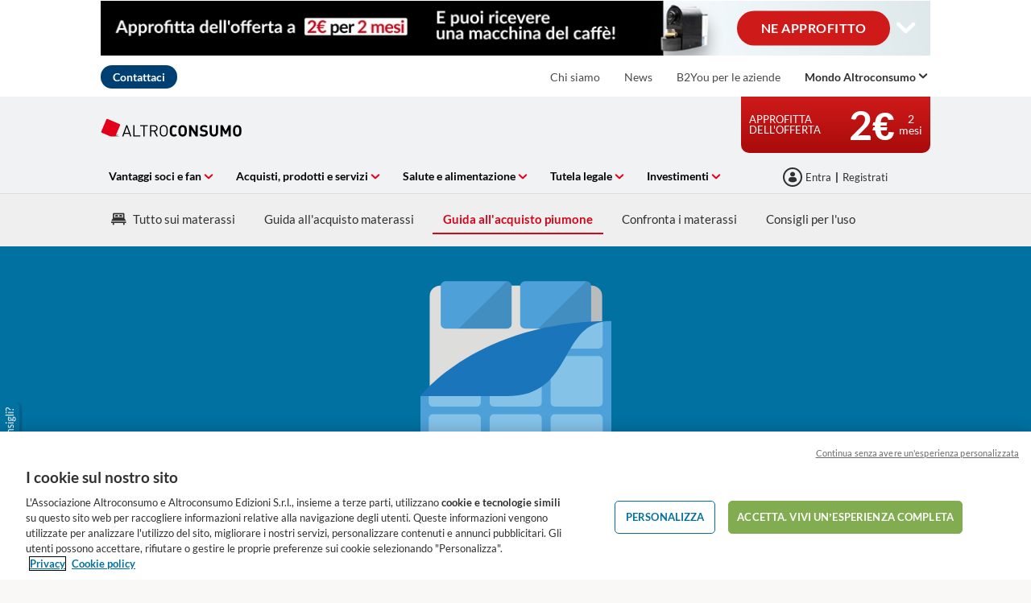

--- FILE ---
content_type: text/css
request_url: https://p.ec-cloud.org/aline/components/layout/0.158.0/layout_it-it.min.css
body_size: 11735
content:
:root{--table-border-width:1px;--table-border-color:lightgrey}.home-highlight,.section--hero{position:relative}.home-highlight:before,.section--hero:before{display:none}.close-icon,.mfp-close{background:0 0;border:none;position:absolute;top:0;opacity:.8;z-index:10;box-sizing:content-box;color:#6a6a69;text-decoration:none;text-align:center;cursor:pointer;font-weight:400;font-weight:700}.close-icon,.mfp-close{font-size:1.6rem}.close-icon,.mfp-close{right:2.2rem}.close-icon,.mfp-close{width:4.4rem}.close-icon,.mfp-close{height:4.4rem}.close-icon,.mfp-close{line-height:4.4rem}.close-icon,.mfp-close{padding:0 0 0}@media screen and (min-width:30em){.close-icon,.mfp-close{right:0}}.close-icon:focus,.close-icon:hover,.mfp-close:focus,.mfp-close:hover{opacity:1;color:#000;text-decoration:none}.close-icon:focus:focus,.close-icon:hover:focus,.mfp-close:focus:focus,.no-touchevents .close-icon:focus:hover,.no-touchevents .close-icon:hover:hover,.no-touchevents .mfp-close:hover:hover{text-decoration:none}.close-icon:focus:after,.close-icon:hover:after,.mfp-close:focus:after,.mfp-close:hover:after{border-color:#000}.close-icon:active,.mfp-close:active{margin-top:.1rem}.close-icon:active:after,.mfp-close:active:after{box-shadow:none}.close-icon.icon-x:before,.icon-x.mfp-close:before{position:absolute;z-index:100}.close-icon.icon-x:before,.icon-x.mfp-close:before{top:.2rem}.close-icon.icon-x:before,.icon-x.mfp-close:before{left:0}.close-icon.icon-x:before,.icon-x.mfp-close:before{right:0}.close-icon.icon-x:before,.icon-x.mfp-close:before{font-size:1.8rem}.close-icon:after,.mfp-close:after{content:"";box-sizing:content-box;position:absolute;border-radius:9999px;border:2px solid gray;background-color:#fff;-ms-box-shadow:0 2px 1px rgba(0,0,0,.5);box-shadow:0 2px 1px rgba(0,0,0,.5)}.close-icon:after,.mfp-close:after{width:2.4rem}.close-icon:after,.mfp-close:after{height:2.4rem}.close-icon:after,.mfp-close:after{top:.9rem}.close-icon:after,.mfp-close:after{right:.8rem}.js .popup .popup__inner,.panel--modal{position:relative;-ms-box-shadow:0 5px 10px rgba(0,0,0,.12);box-shadow:0 5px 10px rgba(0,0,0,.12)}.js .popup .popup__inner,.panel--modal{border-radius:.8rem}.js .popup .popup__inner button.mfp-arrow,.js .popup .popup__inner button.mfp-close,.panel--modal button.mfp-arrow,.panel--modal button.mfp-close{position:absolute;top:0;right:0;z-index:3}article,aside,details,figcaption,figure,footer,header,hgroup,main,nav,section,summary{display:block}audio,canvas,video{display:inline-block}audio:not([controls]){display:none;height:0}[hidden]{display:none}html{font-size:62.5%;-ms-text-size-adjust:100%;-webkit-text-size-adjust:100%}button,html,input,select,textarea{font-family:sans-serif}body{margin:0;overflow-x:hidden}body{font-size:1.6rem}a:focus{outline-style:dotted;outline-width:thin}a:active,a:hover{outline:0}abbr[title]{border-bottom:1px dotted}b,strong{font-weight:700}blockquote{margin:1em 40px}dfn{font-style:italic}mark{background:#ff0;color:#000}p,pre{margin:1em 0}code,kbd,pre,samp{font-family:monospace,serif;font-size:1em}pre{white-space:pre;white-space:pre-wrap;word-wrap:break-word}q{quotes:none}q:after,q:before{content:"";content:none}small{font-size:80%}sub,sup{font-size:75%;line-height:0;position:relative;vertical-align:baseline}sup{top:-.5em}sub{bottom:-.25em}dl,li,ol,ul{margin:0;padding:0;border:0;font-size:100%;font:inherit;vertical-align:baseline;list-style:none;list-style-image:none}img{border:0;-ms-interpolation-mode:bicubic}figure{margin:0}form{margin:0}fieldset{border:1px solid silver;margin:0 2px;padding:.35em .625em .75em}legend{border:0;padding:0;white-space:normal;display:inline-table}button,input,select,textarea{font-size:100%;margin:0;vertical-align:baseline}button,input{line-height:normal}button,select{text-transform:none}button,html input[type=button],input[type=reset],input[type=submit]{-webkit-appearance:none;cursor:pointer}button[disabled],html input[disabled]{cursor:default}input[type=checkbox],input[type=radio]{padding:0}input[type=search]{-webkit-appearance:none}input[type=search]::-webkit-search-cancel-button,input[type=search]::-webkit-search-decoration{-webkit-appearance:none}input[type=number]::-webkit-inner-spin-button,input[type=number]::-webkit-outer-spin-button{-webkit-appearance:none;margin:0}input[type=number]{-moz-appearance:textfield}button::-moz-focus-inner,input::-moz-focus-inner{border:0;padding:0}textarea{overflow:auto;vertical-align:top}table{border-collapse:collapse;border-spacing:0}html{overflow-y:scroll}body{background:#fff}img{max-width:100%}:where(img:not([src*=".svg"]))[width],:where(source[width] ~ img:not([src*=".svg"])){height:auto}img:not([src]):not([srcset]),img[src=""]{opacity:0}picture img:not([src]):not([srcset]),picture img[src=""]{opacity:1}hr{border:none}.ng-cloak,[ng-cloak],[ng\:cloak]{display:none!important}.grecaptcha-badge{z-index:1000;bottom:74px!important}.cf:after,dd:after{content:"";display:block;clear:both;visibility:hidden;line-height:0;height:0}@media screen and (max-width:60em){.desktop-only{display:none!important}}.hidden{display:none}@media screen and (min-width:60.0625em){.hide-on-desktop{display:none!important}}@media print{.hide-on-desktop{display:none}}@media screen and (max-width:53.125em){.hide-on-mobile{display:none!important}}@media screen and (max-width:30em){.hide-on-small-mobile{display:none!important}}@media screen and (min-width:53.1875em){.mobile-only{display:none!important}}.visible{display:inline-block!important}.mfp-wrap.product-popup .mfp-figure>figure>figcaption,.visuallyhidden{border:0;clip:rect(0,0,0,0);height:1px;margin:-1px;overflow:hidden;padding:0;position:absolute;width:1px}.mfp-wrap.product-popup .mfp-figure>figure>figcaption.focusable:active,.mfp-wrap.product-popup .mfp-figure>figure>figcaption.focusable:focus,.visuallyhidden.focusable:active,.visuallyhidden.focusable:focus{clip:auto;height:auto;margin:0;overflow:visible;position:static;width:auto}@media screen and (min-width:60.0625em){.visuallyhidden-desktop{border:0;clip:rect(0,0,0,0);height:1px;margin:-1px;overflow:hidden;padding:0;position:absolute;width:1px}}@media screen and (min-width:53.1875em){.visuallyhidden-tablet{border:0;clip:rect(0,0,0,0);height:1px;margin:-1px;overflow:hidden;padding:0;position:absolute;width:1px}}.visuallyrevealed{clip:auto;clip:rect(auto auto auto auto);position:static;overflow:visible;margin:0;width:auto;height:auto}.no-js .js-show{display:block}.js .js-hide{display:none!important}@media screen and (max-width:53.125em){.js .js-hide-mobile{display:none!important}}.js-toggle .togglelist{max-height:2000px;-webkit-transition:all .5s ease-out;transition:all .5s ease-out;height:auto}.js-toggle .collapsed{margin:0!important;max-height:0!important;overflow:hidden;opacity:0!important;min-height:0!important;box-sizing:border-box;-webkit-transition:all .3s ease-out;transition:all .3s ease-out}.ui-autocomplete{z-index:100000}meta.mq-mobile-min{font-family:"/screen and (min-width:20em)/";width:20em}meta.mq-mobile-max{font-family:"/screen and (max-width:53.125em)/";width:53.125em}meta.mq-tablet-min{font-family:"/screen and (min-width:53.1875em)/";width:53.1875em}meta.mq-tablet-max{font-family:"/screen and (max-width:60em)/";width:60em}meta.mq-desktop-min{font-family:"/screen and (min-width:60.0625em)/";width:60.0625em}.relative{position:relative}.position-relative{position:relative}.reset{position:static;margin:0;padding:0;left:0;top:0}.stuck{position:fixed!important;width:100%;z-index:99}.left{float:left!important}.right{float:right!important}.w100{width:100%}.w75{width:75%}.w50{width:50%}.w25{width:25%}.w33{width:33.3333%}.overflow-hidden{overflow:hidden}.overflow-x{-webkit-overflow-scrolling:touch;-webkit-transform:translate3d(0,0,0);transform:translate3d(0,0,0);overflow-x:auto;overflow-y:hidden}.overflow-y{-webkit-overflow-scrolling:touch;-webkit-transform:translate3d(0,0,0);transform:translate3d(0,0,0);overflow-x:hidden;overflow-y:auto}.z1{z-index:1!important}.z0{z-index:0!important}.last{margin-bottom:0!important;padding-bottom:0!important}.nopadding{padding:0!important}.padding-none{padding-bottom:0!important}.padding-x-small{padding:1rem}@media screen and (min-width:53.1875em){.padding-x-small{padding:1.5rem}}.padding-x-small.form__error-summary,.padding-x-small.panel--notice{padding:.7rem}@media screen and (min-width:53.1875em){.padding-x-small.form__error-summary,.padding-x-small.panel--notice{padding:1.2rem}}.padding-small{padding:1.5rem}@media screen and (min-width:53.1875em){.padding-small{padding:2rem}}.padding-small.form__error-summary,.padding-small.panel--notice{padding:1.2rem}@media screen and (min-width:53.1875em){.padding-small.form__error-summary,.padding-small.panel--notice{padding:1.7rem}}.padding-medium{padding:2rem}.padding-large{padding:2rem}@media screen and (min-width:53.1875em){.padding-large{padding:3rem}}.padding-large.form__error-summary,.padding-large.panel--notice{padding:1.7rem}@media screen and (min-width:53.1875em){.padding-large.form__error-summary,.padding-large.panel--notice{padding:2.7rem}}.padding-x-large{padding:3rem}@media screen and (min-width:53.1875em){.padding-x-large{padding:3rem 6rem}}.padding-top{padding-top:1.5rem}.padding-bottom{padding-bottom:1.5rem}.padding-right{padding-right:1.5rem}.padding-left{padding-left:1.5rem}.padder-t{padding-top:3rem}.padder-r{padding-right:3rem}.padder-b{padding-bottom:3rem}.padder-l{padding-left:3rem}.padder-lr{padding:0 3rem}.padder-tb{padding:3rem 0}.padder-tblr{padding:3rem}.spacer-none{margin-bottom:0!important}.spacer-xx-small{margin-bottom:.5rem!important}.spacer-x-small{margin-bottom:.5rem!important}@media screen and (min-width:53.1875em){.spacer-x-small{margin-bottom:1rem!important}}.spacer-small{margin-bottom:1.5rem!important}@media screen and (min-width:53.1875em){.spacer-small{margin-bottom:2rem!important}}.spacer-medium{margin-bottom:1.8rem!important}@media screen and (min-width:53.1875em){.spacer-medium{margin-bottom:2.5rem!important}}.spacer-large{margin-bottom:2rem!important}@media screen and (min-width:53.1875em){.spacer-large{margin-bottom:3rem!important}}.spacer-x-large{margin-bottom:3rem!important}@media screen and (min-width:53.1875em){.spacer-x-large{margin-bottom:6rem!important}}@media screen and (min-width:60.0625em){.spacer-x-small-desktop{margin-bottom:1rem!important}}@media screen and (min-width:60.0625em){.spacer-small-desktop{margin-bottom:2rem!important}}@media screen and (min-width:60.0625em){.spacer-large-desktop{margin-bottom:3rem!important}}@media screen and (min-width:60.0625em){.spacer-x-large-desktop{margin-bottom:6rem!important}}@media screen and (max-width:53.125em){.spacer-x-small-mobile{margin-bottom:.5rem!important}}@media screen and (max-width:53.125em){.spacer-small-mobile{margin-bottom:1rem!important}}@media screen and (max-width:53.125em){.spacer-large-mobile{margin-bottom:2rem!important}}.indent-left-small{padding-left:1.5rem}@media screen and (min-width:53.1875em){.indent-left-small{padding-left:2rem}}.spacer-large.spacer-shadow{height:10px;box-shadow:0 5px 10px -4px #333}.align-central{text-align:center!important}.align-left{text-align:left!important}.align-right{text-align:right!important}@media screen and (min-width:60.0625em){.align-central-desktop{text-align:center!important}}@media screen and (max-width:53.125em){.align-central-mobile{text-align:center!important}}@media screen and (min-width:53.1875em){.align-central-tablet{text-align:center!important}}@media screen and (min-width:60.0625em){.align-left-desktop{text-align:left!important}}@media screen and (min-width:53.1875em){.align-left-tablet{text-align:left!important}}@media screen and (min-width:60.0625em){.align-right-desktop{text-align:right!important}}@media screen and (min-width:53.1875em){.align-right-tablet{text-align:right!important}}.centered{margin-left:auto;margin-right:auto;display:block}.vertical-align{position:relative;top:50%;-webkit-transform:translateY(-50%);transform:translateY(-50%)}.v-align-middle{vertical-align:middle!important}@media screen and (min-width:53.1875em){.vertical-align-desktop{position:relative;top:50%;-webkit-transform:translateY(-50%);transform:translateY(-50%)}}.vertical-align--absolute{position:absolute;top:50%;-webkit-transform:translateY(-50%);transform:translateY(-50%)}.vbottom{vertical-align:bottom}.vtop{vertical-align:top}.vmiddle{vertical-align:middle}.fade{opacity:0;-webkit-transition:opacity .3s linear 0s;transition:opacity .3s linear 0s}.fade.in{opacity:1}.fade.after-5s{-webkit-transition:opacity .8s ease 5s;transition:opacity .8s ease 5s}.fade.after-10s{-webkit-transition:opacity .8s ease 10s;transition:opacity .8s ease 10s}.backslide--in{-webkit-animation:backSlideIn .7s both ease;animation:backSlideIn .7s both ease}.backslide--out{-webkit-animation:backSlideOut .7s both ease;animation:backSlideOut .7s both ease}.go--down{-webkit-animation:goDown .7s both ease;animation:goDown .7s both ease}.scale--in-fade--in{-webkit-animation:scaleInFadeIn .5s both ease-out;animation:scaleInFadeIn .5s both ease-out}.fontweight-light{font-weight:100!important}.normal{font-weight:400!important}.underline{text-decoration:underline}.ellipsis{display:block;white-space:nowrap;overflow:hidden;text-overflow:ellipsis}.nobr{white-space:nowrap}.word-break{overflow-wrap:break-word;word-wrap:break-word;-ms-word-break:break-all;word-break:break-all;word-break:break-word;hyphens:auto}.blurred{-webkit-filter:blur(4.5px);filter:blur(4.5px)}.table{display:table;width:100%}.table-row{display:table-row}.table-cell{display:table-cell}.block{display:block}.inline-block{display:inline-block!important}.flex--auto{display:flex;flex:auto}.border-box{box-sizing:border-box}.border-box *{box-sizing:border-box}.local-color1{color:#0171a1!important}.local-color2{color:#e4eaed!important}.local-color3{color:#d3061a!important}.local-color4{color:#ffe358!important}.local-color5{color:#72a23a!important}.global-white{color:#fff!important}.global-black{color:#303030!important}.global-grey{color:#4a4a4a!important}.global-middle-grey{color:#6a6a69!important}.global-light-grey1{color:#bfbfbd!important}.global-light-grey2{color:#e0dfde!important}.global-light-grey3{color:#f8f8f8!important}.global-light-grey4{color:#8d8c8b!important}.global-light-grey5{color:#eee!important}.global-ok{color:#72a23a!important}.global-ko{color:#e41900!important}.global-focus{color:#0171a1!important}.local-bg-color1{background-color:#0171a1!important}.local-bg-color2{background-color:#e4eaed!important}.local-bg-color3{background-color:#d3061a!important}.local-bg-color4{background-color:#ffe358!important}.local-bg-color5{background-color:#72a23a!important}.theme-bg-color1{background-color:#0171a1!important}.theme-bg-color2{background-color:#0171a1!important}.theme-bg-color3{background-color:#0171a1!important}.theme-bg-color4{background-color:#0171a1!important}.theme-bg-color5{background-color:#0171a1!important}.theme-bg-color6{background-color:#0171a1!important}.theme-bg-color7{background-color:#0171a1!important}.theme-bg-color8{background-color:#0171a1!important}.theme-bg-color9{background-color:#0171a1!important}.global-bg-white{background-color:#fff!important}.global-bg-black{background-color:#303030!important}.global-bg-grey{background-color:#4a4a4a!important}.global-bg-middle-grey{background-color:#6a6a69!important}.global-bg-light-grey1{background-color:#bfbfbd!important}.global-bg-light-grey2{background-color:#e0dfde!important}.global-bg-light-grey3{background-color:#f8f8f8!important}.global-bg-light-grey4{background-color:#8d8c8b!important}.global-bg-light-grey5{background-color:#eee!important}.global-bg-ok{background-color:#72a23a!important}.global-bg-ko{background-color:#e41900!important}.global-bg-focus{background-color:#0171a1!important}.global-background{background-color:#f8f8f8!important}.include-in-print{display:none}@media print{.include-in-print{display:block}}.has-focus-element{outline:0}.border-top{border-top:2px solid #e4eaed}.border-bottom{border-bottom:2px solid #e4eaed}.border-left{border-left:2px solid #e4eaed}.border-right{border-right:2px solid #e4eaed}.position-left--1:after,.position-left--1:before{left:1%!important}.position-left--2:after,.position-left--2:before{left:2%!important}.position-left--3:after,.position-left--3:before{left:3%!important}.position-left--4:after,.position-left--4:before{left:4%!important}.position-left--5:after,.position-left--5:before{left:5%!important}.position-left--6:after,.position-left--6:before{left:6%!important}.position-left--7:after,.position-left--7:before{left:7%!important}.position-left--8:after,.position-left--8:before{left:8%!important}.position-left--9:after,.position-left--9:before{left:9%!important}.position-left--10:after,.position-left--10:before{left:10%!important}.position-left--11:after,.position-left--11:before{left:11%!important}.position-left--12:after,.position-left--12:before{left:12%!important}.position-left--13:after,.position-left--13:before{left:13%!important}.position-left--14:after,.position-left--14:before{left:14%!important}.position-left--15:after,.position-left--15:before{left:15%!important}.position-left--16:after,.position-left--16:before{left:16%!important}.position-left--17:after,.position-left--17:before{left:17%!important}.position-left--18:after,.position-left--18:before{left:18%!important}.position-left--19:after,.position-left--19:before{left:19%!important}.position-left--20:after,.position-left--20:before{left:20%!important}.position-left--21:after,.position-left--21:before{left:21%!important}.position-left--22:after,.position-left--22:before{left:22%!important}.position-left--23:after,.position-left--23:before{left:23%!important}.position-left--24:after,.position-left--24:before{left:24%!important}.position-left--25:after,.position-left--25:before{left:25%!important}.position-left--26:after,.position-left--26:before{left:26%!important}.position-left--27:after,.position-left--27:before{left:27%!important}.position-left--28:after,.position-left--28:before{left:28%!important}.position-left--29:after,.position-left--29:before{left:29%!important}.position-left--30:after,.position-left--30:before{left:30%!important}.position-left--31:after,.position-left--31:before{left:31%!important}.position-left--32:after,.position-left--32:before{left:32%!important}.position-left--33:after,.position-left--33:before{left:33%!important}.position-left--34:after,.position-left--34:before{left:34%!important}.position-left--35:after,.position-left--35:before{left:35%!important}.position-left--36:after,.position-left--36:before{left:36%!important}.position-left--37:after,.position-left--37:before{left:37%!important}.position-left--38:after,.position-left--38:before{left:38%!important}.position-left--39:after,.position-left--39:before{left:39%!important}.position-left--40:after,.position-left--40:before{left:40%!important}.position-left--41:after,.position-left--41:before{left:41%!important}.position-left--42:after,.position-left--42:before{left:42%!important}.position-left--43:after,.position-left--43:before{left:43%!important}.position-left--44:after,.position-left--44:before{left:44%!important}.position-left--45:after,.position-left--45:before{left:45%!important}.position-left--46:after,.position-left--46:before{left:46%!important}.position-left--47:after,.position-left--47:before{left:47%!important}.position-left--48:after,.position-left--48:before{left:48%!important}.position-left--49:after,.position-left--49:before{left:49%!important}.position-left--50:after,.position-left--50:before{left:50%!important}.position-left--51:after,.position-left--51:before{left:51%!important}.position-left--52:after,.position-left--52:before{left:52%!important}.position-left--53:after,.position-left--53:before{left:53%!important}.position-left--54:after,.position-left--54:before{left:54%!important}.position-left--55:after,.position-left--55:before{left:55%!important}.position-left--56:after,.position-left--56:before{left:56%!important}.position-left--57:after,.position-left--57:before{left:57%!important}.position-left--58:after,.position-left--58:before{left:58%!important}.position-left--59:after,.position-left--59:before{left:59%!important}.position-left--60:after,.position-left--60:before{left:60%!important}.position-left--61:after,.position-left--61:before{left:61%!important}.position-left--62:after,.position-left--62:before{left:62%!important}.position-left--63:after,.position-left--63:before{left:63%!important}.position-left--64:after,.position-left--64:before{left:64%!important}.position-left--65:after,.position-left--65:before{left:65%!important}.position-left--66:after,.position-left--66:before{left:66%!important}.position-left--67:after,.position-left--67:before{left:67%!important}.position-left--68:after,.position-left--68:before{left:68%!important}.position-left--69:after,.position-left--69:before{left:69%!important}.position-left--70:after,.position-left--70:before{left:70%!important}.position-left--71:after,.position-left--71:before{left:71%!important}.position-left--72:after,.position-left--72:before{left:72%!important}.position-left--73:after,.position-left--73:before{left:73%!important}.position-left--74:after,.position-left--74:before{left:74%!important}.position-left--75:after,.position-left--75:before{left:75%!important}.position-left--76:after,.position-left--76:before{left:76%!important}.position-left--77:after,.position-left--77:before{left:77%!important}.position-left--78:after,.position-left--78:before{left:78%!important}.position-left--79:after,.position-left--79:before{left:79%!important}.position-left--80:after,.position-left--80:before{left:80%!important}.position-left--81:after,.position-left--81:before{left:81%!important}.position-left--82:after,.position-left--82:before{left:82%!important}.position-left--83:after,.position-left--83:before{left:83%!important}.position-left--84:after,.position-left--84:before{left:84%!important}.position-left--85:after,.position-left--85:before{left:85%!important}.position-left--86:after,.position-left--86:before{left:86%!important}.position-left--87:after,.position-left--87:before{left:87%!important}.position-left--88:after,.position-left--88:before{left:88%!important}.position-left--89:after,.position-left--89:before{left:89%!important}.position-left--90:after,.position-left--90:before{left:90%!important}.position-left--91:after,.position-left--91:before{left:91%!important}.position-left--92:after,.position-left--92:before{left:92%!important}.position-left--93:after,.position-left--93:before{left:93%!important}.position-left--94:after,.position-left--94:before{left:94%!important}.position-left--95:after,.position-left--95:before{left:95%!important}.position-left--96:after,.position-left--96:before{left:96%!important}.position-left--97:after,.position-left--97:before{left:97%!important}.position-left--98:after,.position-left--98:before{left:98%!important}.position-left--99:after,.position-left--99:before{left:99%!important}.position-left--100:after,.position-left--100:before{left:100%!important}[class*=theme-bg-color],[class*=theme-bg-color] .alpha,[class*=theme-bg-color] .beta,[class*=theme-bg-color] .delta,[class*=theme-bg-color] .epsilon,[class*=theme-bg-color] .gamma,[class*=theme-bg-color] .zeta,[class*=theme-bg-color] h1,[class*=theme-bg-color] h2,[class*=theme-bg-color] h3,[class*=theme-bg-color] h4,[class*=theme-bg-color] h5,[class*=theme-bg-color] h6{color:#fff}.flex__row{box-sizing:border-box;display:flex;flex-direction:row;flex-wrap:wrap;margin-left:-1.5rem;margin-right:-1.5rem}.flex__row>.flex__row{margin-left:0;margin-right:0}.flex__row--no-gutter{margin-left:0;margin-right:0}@media screen and (max-width:53.125em){.flex__row--no-gutter-xs{margin-left:0;margin-right:0}}.flex__row--centered{justify-content:center}.flex__row--vertical-align{align-items:center}.flex__col,.flex__col-1,.flex__col-10,.flex__col-11,.flex__col-12,.flex__col-2,.flex__col-3,.flex__col-4,.flex__col-5,.flex__col-6,.flex__col-7,.flex__col-8,.flex__col-9,.flex__col-large,.flex__col-large-1,.flex__col-large-10,.flex__col-large-11,.flex__col-large-12,.flex__col-large-2,.flex__col-large-3,.flex__col-large-4,.flex__col-large-5,.flex__col-large-6,.flex__col-large-7,.flex__col-large-8,.flex__col-large-9,.flex__col-lg,.flex__col-lg-1,.flex__col-lg-10,.flex__col-lg-11,.flex__col-lg-12,.flex__col-lg-2,.flex__col-lg-3,.flex__col-lg-4,.flex__col-lg-5,.flex__col-lg-6,.flex__col-lg-7,.flex__col-lg-8,.flex__col-lg-9,.flex__col-md,.flex__col-md-1,.flex__col-md-10,.flex__col-md-11,.flex__col-md-12,.flex__col-md-2,.flex__col-md-3,.flex__col-md-4,.flex__col-md-5,.flex__col-md-6,.flex__col-md-7,.flex__col-md-8,.flex__col-md-9,.flex__col-medium,.flex__col-medium-1,.flex__col-medium-10,.flex__col-medium-11,.flex__col-medium-12,.flex__col-medium-2,.flex__col-medium-3,.flex__col-medium-4,.flex__col-medium-5,.flex__col-medium-6,.flex__col-medium-7,.flex__col-medium-8,.flex__col-medium-9,.flex__col-sm,.flex__col-sm-1,.flex__col-sm-10,.flex__col-sm-11,.flex__col-sm-12,.flex__col-sm-2,.flex__col-sm-3,.flex__col-sm-4,.flex__col-sm-5,.flex__col-sm-6,.flex__col-sm-7,.flex__col-sm-8,.flex__col-sm-9,.flex__col-small,.flex__col-small-1,.flex__col-small-10,.flex__col-small-11,.flex__col-small-12,.flex__col-small-2,.flex__col-small-3,.flex__col-small-4,.flex__col-small-5,.flex__col-small-6,.flex__col-small-7,.flex__col-small-8,.flex__col-small-9{box-sizing:border-box;display:flex;flex-direction:column;flex-grow:0;flex-shrink:0;padding-left:1.5rem;padding-right:1.5rem}.flex__row--no-gutter .flex__col,.flex__row--no-gutter .flex__col-1,.flex__row--no-gutter .flex__col-10,.flex__row--no-gutter .flex__col-11,.flex__row--no-gutter .flex__col-12,.flex__row--no-gutter .flex__col-2,.flex__row--no-gutter .flex__col-3,.flex__row--no-gutter .flex__col-4,.flex__row--no-gutter .flex__col-5,.flex__row--no-gutter .flex__col-6,.flex__row--no-gutter .flex__col-7,.flex__row--no-gutter .flex__col-8,.flex__row--no-gutter .flex__col-9,.flex__row--no-gutter .flex__col-large,.flex__row--no-gutter .flex__col-large-1,.flex__row--no-gutter .flex__col-large-10,.flex__row--no-gutter .flex__col-large-11,.flex__row--no-gutter .flex__col-large-12,.flex__row--no-gutter .flex__col-large-2,.flex__row--no-gutter .flex__col-large-3,.flex__row--no-gutter .flex__col-large-4,.flex__row--no-gutter .flex__col-large-5,.flex__row--no-gutter .flex__col-large-6,.flex__row--no-gutter .flex__col-large-7,.flex__row--no-gutter .flex__col-large-8,.flex__row--no-gutter .flex__col-large-9,.flex__row--no-gutter .flex__col-lg,.flex__row--no-gutter .flex__col-lg-1,.flex__row--no-gutter .flex__col-lg-10,.flex__row--no-gutter .flex__col-lg-11,.flex__row--no-gutter .flex__col-lg-12,.flex__row--no-gutter .flex__col-lg-2,.flex__row--no-gutter .flex__col-lg-3,.flex__row--no-gutter .flex__col-lg-4,.flex__row--no-gutter .flex__col-lg-5,.flex__row--no-gutter .flex__col-lg-6,.flex__row--no-gutter .flex__col-lg-7,.flex__row--no-gutter .flex__col-lg-8,.flex__row--no-gutter .flex__col-lg-9,.flex__row--no-gutter .flex__col-md,.flex__row--no-gutter .flex__col-md-1,.flex__row--no-gutter .flex__col-md-10,.flex__row--no-gutter .flex__col-md-11,.flex__row--no-gutter .flex__col-md-12,.flex__row--no-gutter .flex__col-md-2,.flex__row--no-gutter .flex__col-md-3,.flex__row--no-gutter .flex__col-md-4,.flex__row--no-gutter .flex__col-md-5,.flex__row--no-gutter .flex__col-md-6,.flex__row--no-gutter .flex__col-md-7,.flex__row--no-gutter .flex__col-md-8,.flex__row--no-gutter .flex__col-md-9,.flex__row--no-gutter .flex__col-medium,.flex__row--no-gutter .flex__col-medium-1,.flex__row--no-gutter .flex__col-medium-10,.flex__row--no-gutter .flex__col-medium-11,.flex__row--no-gutter .flex__col-medium-12,.flex__row--no-gutter .flex__col-medium-2,.flex__row--no-gutter .flex__col-medium-3,.flex__row--no-gutter .flex__col-medium-4,.flex__row--no-gutter .flex__col-medium-5,.flex__row--no-gutter .flex__col-medium-6,.flex__row--no-gutter .flex__col-medium-7,.flex__row--no-gutter .flex__col-medium-8,.flex__row--no-gutter .flex__col-medium-9,.flex__row--no-gutter .flex__col-sm,.flex__row--no-gutter .flex__col-sm-1,.flex__row--no-gutter .flex__col-sm-10,.flex__row--no-gutter .flex__col-sm-11,.flex__row--no-gutter .flex__col-sm-12,.flex__row--no-gutter .flex__col-sm-2,.flex__row--no-gutter .flex__col-sm-3,.flex__row--no-gutter .flex__col-sm-4,.flex__row--no-gutter .flex__col-sm-5,.flex__row--no-gutter .flex__col-sm-6,.flex__row--no-gutter .flex__col-sm-7,.flex__row--no-gutter .flex__col-sm-8,.flex__row--no-gutter .flex__col-sm-9,.flex__row--no-gutter .flex__col-small,.flex__row--no-gutter .flex__col-small-1,.flex__row--no-gutter .flex__col-small-10,.flex__row--no-gutter .flex__col-small-11,.flex__row--no-gutter .flex__col-small-12,.flex__row--no-gutter .flex__col-small-2,.flex__row--no-gutter .flex__col-small-3,.flex__row--no-gutter .flex__col-small-4,.flex__row--no-gutter .flex__col-small-5,.flex__row--no-gutter .flex__col-small-6,.flex__row--no-gutter .flex__col-small-7,.flex__row--no-gutter .flex__col-small-8,.flex__row--no-gutter .flex__col-small-9{padding-left:0;padding-right:0}@media screen and (max-width:53.125em){.flex__row--no-gutter-xs .flex__col,.flex__row--no-gutter-xs .flex__col-1,.flex__row--no-gutter-xs .flex__col-10,.flex__row--no-gutter-xs .flex__col-11,.flex__row--no-gutter-xs .flex__col-12,.flex__row--no-gutter-xs .flex__col-2,.flex__row--no-gutter-xs .flex__col-3,.flex__row--no-gutter-xs .flex__col-4,.flex__row--no-gutter-xs .flex__col-5,.flex__row--no-gutter-xs .flex__col-6,.flex__row--no-gutter-xs .flex__col-7,.flex__row--no-gutter-xs .flex__col-8,.flex__row--no-gutter-xs .flex__col-9,.flex__row--no-gutter-xs .flex__col-large,.flex__row--no-gutter-xs .flex__col-large-1,.flex__row--no-gutter-xs .flex__col-large-10,.flex__row--no-gutter-xs .flex__col-large-11,.flex__row--no-gutter-xs .flex__col-large-12,.flex__row--no-gutter-xs .flex__col-large-2,.flex__row--no-gutter-xs .flex__col-large-3,.flex__row--no-gutter-xs .flex__col-large-4,.flex__row--no-gutter-xs .flex__col-large-5,.flex__row--no-gutter-xs .flex__col-large-6,.flex__row--no-gutter-xs .flex__col-large-7,.flex__row--no-gutter-xs .flex__col-large-8,.flex__row--no-gutter-xs .flex__col-large-9,.flex__row--no-gutter-xs .flex__col-lg,.flex__row--no-gutter-xs .flex__col-lg-1,.flex__row--no-gutter-xs .flex__col-lg-10,.flex__row--no-gutter-xs .flex__col-lg-11,.flex__row--no-gutter-xs .flex__col-lg-12,.flex__row--no-gutter-xs .flex__col-lg-2,.flex__row--no-gutter-xs .flex__col-lg-3,.flex__row--no-gutter-xs .flex__col-lg-4,.flex__row--no-gutter-xs .flex__col-lg-5,.flex__row--no-gutter-xs .flex__col-lg-6,.flex__row--no-gutter-xs .flex__col-lg-7,.flex__row--no-gutter-xs .flex__col-lg-8,.flex__row--no-gutter-xs .flex__col-lg-9,.flex__row--no-gutter-xs .flex__col-md,.flex__row--no-gutter-xs .flex__col-md-1,.flex__row--no-gutter-xs .flex__col-md-10,.flex__row--no-gutter-xs .flex__col-md-11,.flex__row--no-gutter-xs .flex__col-md-12,.flex__row--no-gutter-xs .flex__col-md-2,.flex__row--no-gutter-xs .flex__col-md-3,.flex__row--no-gutter-xs .flex__col-md-4,.flex__row--no-gutter-xs .flex__col-md-5,.flex__row--no-gutter-xs .flex__col-md-6,.flex__row--no-gutter-xs .flex__col-md-7,.flex__row--no-gutter-xs .flex__col-md-8,.flex__row--no-gutter-xs .flex__col-md-9,.flex__row--no-gutter-xs .flex__col-medium,.flex__row--no-gutter-xs .flex__col-medium-1,.flex__row--no-gutter-xs .flex__col-medium-10,.flex__row--no-gutter-xs .flex__col-medium-11,.flex__row--no-gutter-xs .flex__col-medium-12,.flex__row--no-gutter-xs .flex__col-medium-2,.flex__row--no-gutter-xs .flex__col-medium-3,.flex__row--no-gutter-xs .flex__col-medium-4,.flex__row--no-gutter-xs .flex__col-medium-5,.flex__row--no-gutter-xs .flex__col-medium-6,.flex__row--no-gutter-xs .flex__col-medium-7,.flex__row--no-gutter-xs .flex__col-medium-8,.flex__row--no-gutter-xs .flex__col-medium-9,.flex__row--no-gutter-xs .flex__col-sm,.flex__row--no-gutter-xs .flex__col-sm-1,.flex__row--no-gutter-xs .flex__col-sm-10,.flex__row--no-gutter-xs .flex__col-sm-11,.flex__row--no-gutter-xs .flex__col-sm-12,.flex__row--no-gutter-xs .flex__col-sm-2,.flex__row--no-gutter-xs .flex__col-sm-3,.flex__row--no-gutter-xs .flex__col-sm-4,.flex__row--no-gutter-xs .flex__col-sm-5,.flex__row--no-gutter-xs .flex__col-sm-6,.flex__row--no-gutter-xs .flex__col-sm-7,.flex__row--no-gutter-xs .flex__col-sm-8,.flex__row--no-gutter-xs .flex__col-sm-9,.flex__row--no-gutter-xs .flex__col-small,.flex__row--no-gutter-xs .flex__col-small-1,.flex__row--no-gutter-xs .flex__col-small-10,.flex__row--no-gutter-xs .flex__col-small-11,.flex__row--no-gutter-xs .flex__col-small-12,.flex__row--no-gutter-xs .flex__col-small-2,.flex__row--no-gutter-xs .flex__col-small-3,.flex__row--no-gutter-xs .flex__col-small-4,.flex__row--no-gutter-xs .flex__col-small-5,.flex__row--no-gutter-xs .flex__col-small-6,.flex__row--no-gutter-xs .flex__col-small-7,.flex__row--no-gutter-xs .flex__col-small-8,.flex__row--no-gutter-xs .flex__col-small-9{padding-left:0;padding-right:0}}.flex__col-10>div,.flex__col-11>div,.flex__col-12>div,.flex__col-1>div,.flex__col-2>div,.flex__col-3>div,.flex__col-4>div,.flex__col-5>div,.flex__col-6>div,.flex__col-7>div,.flex__col-8>div,.flex__col-9>div,.flex__col-large-10>div,.flex__col-large-11>div,.flex__col-large-12>div,.flex__col-large-1>div,.flex__col-large-2>div,.flex__col-large-3>div,.flex__col-large-4>div,.flex__col-large-5>div,.flex__col-large-6>div,.flex__col-large-7>div,.flex__col-large-8>div,.flex__col-large-9>div,.flex__col-large>div,.flex__col-lg-10>div,.flex__col-lg-11>div,.flex__col-lg-12>div,.flex__col-lg-1>div,.flex__col-lg-2>div,.flex__col-lg-3>div,.flex__col-lg-4>div,.flex__col-lg-5>div,.flex__col-lg-6>div,.flex__col-lg-7>div,.flex__col-lg-8>div,.flex__col-lg-9>div,.flex__col-lg>div,.flex__col-md-10>div,.flex__col-md-11>div,.flex__col-md-12>div,.flex__col-md-1>div,.flex__col-md-2>div,.flex__col-md-3>div,.flex__col-md-4>div,.flex__col-md-5>div,.flex__col-md-6>div,.flex__col-md-7>div,.flex__col-md-8>div,.flex__col-md-9>div,.flex__col-md>div,.flex__col-medium-10>div,.flex__col-medium-11>div,.flex__col-medium-12>div,.flex__col-medium-1>div,.flex__col-medium-2>div,.flex__col-medium-3>div,.flex__col-medium-4>div,.flex__col-medium-5>div,.flex__col-medium-6>div,.flex__col-medium-7>div,.flex__col-medium-8>div,.flex__col-medium-9>div,.flex__col-medium>div,.flex__col-sm-10>div,.flex__col-sm-11>div,.flex__col-sm-12>div,.flex__col-sm-1>div,.flex__col-sm-2>div,.flex__col-sm-3>div,.flex__col-sm-4>div,.flex__col-sm-5>div,.flex__col-sm-6>div,.flex__col-sm-7>div,.flex__col-sm-8>div,.flex__col-sm-9>div,.flex__col-sm>div,.flex__col-small-10>div,.flex__col-small-11>div,.flex__col-small-12>div,.flex__col-small-1>div,.flex__col-small-2>div,.flex__col-small-3>div,.flex__col-small-4>div,.flex__col-small-5>div,.flex__col-small-6>div,.flex__col-small-7>div,.flex__col-small-8>div,.flex__col-small-9>div,.flex__col-small>div,.flex__col>div{flex-grow:1}.flex__col,.flex__col-large,.flex__col-lg,.flex__col-md,.flex__col-medium,.flex__col-sm,.flex__col-small{flex-grow:1;flex-basis:0;max-width:100%}.flex__col-1{flex-basis:8.3333333333%;max-width:8.3333333333%}.flex__col-1:empty{display:none}.flex__col-2{flex-basis:16.6666666667%;max-width:16.6666666667%}.flex__col-2:empty{display:none}.flex__col-3{flex-basis:25%;max-width:25%}.flex__col-3:empty{display:none}.flex__col-4{flex-basis:33.3333333333%;max-width:33.3333333333%}.flex__col-4:empty{display:none}.flex__col-5{flex-basis:41.6666666667%;max-width:41.6666666667%}.flex__col-5:empty{display:none}.flex__col-6{flex-basis:50%;max-width:50%}.flex__col-6:empty{display:none}.flex__col-7{flex-basis:58.3333333333%;max-width:58.3333333333%}.flex__col-7:empty{display:none}.flex__col-8{flex-basis:66.6666666667%;max-width:66.6666666667%}.flex__col-8:empty{display:none}.flex__col-9{flex-basis:75%;max-width:75%}.flex__col-9:empty{display:none}.flex__col-10{flex-basis:83.3333333333%;max-width:83.3333333333%}.flex__col-10:empty{display:none}.flex__col-11{flex-basis:91.6666666667%;max-width:91.6666666667%}.flex__col-11:empty{display:none}.flex__col-12{flex-basis:100%;max-width:100%}.flex__col-12:empty{display:none}.flex__col-off-1{margin-left:8.3333333333%}.flex__col-off-2{margin-left:16.6666666667%}.flex__col-off-3{margin-left:25%}.flex__col-off-4{margin-left:33.3333333333%}.flex__col-off-5{margin-left:41.6666666667%}.flex__col-off-6{margin-left:50%}.flex__col-off-7{margin-left:58.3333333333%}.flex__col-off-8{margin-left:66.6666666667%}.flex__col-off-9{margin-left:75%}.flex__col-off-10{margin-left:83.3333333333%}.flex__col-off-11{margin-left:91.6666666667%}@media only screen and (min-width:0){.flex__row--xs-reversed,.flex__row--xsmall-reversed{flex-direction:row-reverse}.flex__row--xs-top,.flex__row--xsmall-top{align-items:flex-start}.flex__row--xs-middle,.flex__row--xsmall-middle{align-items:center}.flex__row--xs-bottom,.flex__row--xsmall-bottom{align-items:flex-end}.flex__row--xs-left,.flex__row--xsmall-left{justify-content:flex-start}.flex__row--xs-center,.flex__row--xsmall-center{justify-content:center}.flex__row--xs-right,.flex__row--xsmall-right{justify-content:flex-end}.flex__col-xs-1,.flex__col-xsmall-1{flex-basis:8.3333333333%;max-width:8.3333333333%;flex-grow:1}.flex__col-xs-2,.flex__col-xsmall-2{flex-basis:16.6666666667%;max-width:16.6666666667%;flex-grow:1}.flex__col-xs-3,.flex__col-xsmall-3{flex-basis:25%;max-width:25%;flex-grow:1}.flex__col-xs-4,.flex__col-xsmall-4{flex-basis:33.3333333333%;max-width:33.3333333333%;flex-grow:1}.flex__col-xs-5,.flex__col-xsmall-5{flex-basis:41.6666666667%;max-width:41.6666666667%;flex-grow:1}.flex__col-xs-6,.flex__col-xsmall-6{flex-basis:50%;max-width:50%;flex-grow:1}.flex__col-xs-7,.flex__col-xsmall-7{flex-basis:58.3333333333%;max-width:58.3333333333%;flex-grow:1}.flex__col-xs-8,.flex__col-xsmall-8{flex-basis:66.6666666667%;max-width:66.6666666667%;flex-grow:1}.flex__col-xs-9,.flex__col-xsmall-9{flex-basis:75%;max-width:75%;flex-grow:1}.flex__col-xs-10,.flex__col-xsmall-10{flex-basis:83.3333333333%;max-width:83.3333333333%;flex-grow:1}.flex__col-xs-11,.flex__col-xsmall-11{flex-basis:91.6666666667%;max-width:91.6666666667%;flex-grow:1}.flex__col-xs-12,.flex__col-xsmall-12{flex-basis:100%;max-width:100%;flex-grow:1}.flex__col-off-1{margin-left:8.3333333333%}.flex__col-off-2{margin-left:16.6666666667%}.flex__col-off-3{margin-left:25%}.flex__col-off-4{margin-left:33.3333333333%}.flex__col-off-5{margin-left:41.6666666667%}.flex__col-off-6{margin-left:50%}.flex__col-off-7{margin-left:58.3333333333%}.flex__col-off-8{margin-left:66.6666666667%}.flex__col-off-9{margin-left:75%}.flex__col-off-10{margin-left:83.3333333333%}.flex__col-off-11{margin-left:91.6666666667%}.flex__col-first-xs,.flex__col-first-xsmall,.flex__col-xs-first,.flex__col-xsmall-first{order:-1}.flex__col-last-xs,.flex__col-last-xsmall,.flex__col-xs-last,.flex__col-xsmall-last{order:1}.flex__col-xs-narrow,.flex__col-xsmall-narrow{flex-grow:0;flex-basis:0;max-width:none;flex:none;padding-left:1.5rem;padding-right:1.5rem}.flex__row--no-gutter .flex__col-xs-narrow,.flex__row--no-gutter .flex__col-xsmall-narrow{padding-left:0;padding-right:0}}@media only screen and (min-width:0) and (max-width:53.125em){.flex__row--no-gutter-xs .flex__col-xs-narrow,.flex__row--no-gutter-xs .flex__col-xsmall-narrow{padding-left:0;padding-right:0}}@media only screen and (min-width:0){.flex__col-xs-narrow img,.flex__col-xsmall-narrow img{max-width:none}.flex__col-xs-auto,.flex__col-xsmall-auto{flex-grow:1;flex-basis:0;max-width:100%;padding-left:1.5rem;padding-right:1.5rem}.flex__row--no-gutter .flex__col-xs-auto,.flex__row--no-gutter .flex__col-xsmall-auto{padding-left:0;padding-right:0}}@media only screen and (min-width:0) and (max-width:53.125em){.flex__row--no-gutter-xs .flex__col-xs-auto,.flex__row--no-gutter-xs .flex__col-xsmall-auto{padding-left:0;padding-right:0}}@media only screen and (min-width:480px){.flex__row--sm-reversed,.flex__row--small-reversed{flex-direction:row-reverse}.flex__row--sm-top,.flex__row--small-top{align-items:flex-start}.flex__row--sm-middle,.flex__row--small-middle{align-items:center}.flex__row--sm-bottom,.flex__row--small-bottom{align-items:flex-end}.flex__row--sm-left,.flex__row--small-left{justify-content:flex-start}.flex__row--sm-center,.flex__row--small-center{justify-content:center}.flex__row--sm-right,.flex__row--small-right{justify-content:flex-end}.flex__col-sm-1,.flex__col-small-1{flex-basis:8.3333333333%;max-width:8.3333333333%;flex-grow:1}.flex__col-sm-2,.flex__col-small-2{flex-basis:16.6666666667%;max-width:16.6666666667%;flex-grow:1}.flex__col-sm-3,.flex__col-small-3{flex-basis:25%;max-width:25%;flex-grow:1}.flex__col-sm-4,.flex__col-small-4{flex-basis:33.3333333333%;max-width:33.3333333333%;flex-grow:1}.flex__col-sm-5,.flex__col-small-5{flex-basis:41.6666666667%;max-width:41.6666666667%;flex-grow:1}.flex__col-sm-6,.flex__col-small-6{flex-basis:50%;max-width:50%;flex-grow:1}.flex__col-sm-7,.flex__col-small-7{flex-basis:58.3333333333%;max-width:58.3333333333%;flex-grow:1}.flex__col-sm-8,.flex__col-small-8{flex-basis:66.6666666667%;max-width:66.6666666667%;flex-grow:1}.flex__col-sm-9,.flex__col-small-9{flex-basis:75%;max-width:75%;flex-grow:1}.flex__col-sm-10,.flex__col-small-10{flex-basis:83.3333333333%;max-width:83.3333333333%;flex-grow:1}.flex__col-sm-11,.flex__col-small-11{flex-basis:91.6666666667%;max-width:91.6666666667%;flex-grow:1}.flex__col-sm-12,.flex__col-small-12{flex-basis:100%;max-width:100%;flex-grow:1}.flex__col-off-sm-1,.flex__col-off-small-1{margin-left:8.3333333333%}.flex__col-off-sm-2,.flex__col-off-small-2{margin-left:16.6666666667%}.flex__col-off-sm-3,.flex__col-off-small-3{margin-left:25%}.flex__col-off-sm-4,.flex__col-off-small-4{margin-left:33.3333333333%}.flex__col-off-sm-5,.flex__col-off-small-5{margin-left:41.6666666667%}.flex__col-off-sm-6,.flex__col-off-small-6{margin-left:50%}.flex__col-off-sm-7,.flex__col-off-small-7{margin-left:58.3333333333%}.flex__col-off-sm-8,.flex__col-off-small-8{margin-left:66.6666666667%}.flex__col-off-sm-9,.flex__col-off-small-9{margin-left:75%}.flex__col-off-sm-10,.flex__col-off-small-10{margin-left:83.3333333333%}.flex__col-off-sm-11,.flex__col-off-small-11{margin-left:91.6666666667%}.flex__col-first-sm,.flex__col-first-small,.flex__col-sm-first,.flex__col-small-first{order:-1}.flex__col-last-sm,.flex__col-last-small,.flex__col-sm-last,.flex__col-small-last{order:1}.flex__col-sm-narrow,.flex__col-small-narrow{flex-grow:0;flex-basis:0;max-width:none;flex:none;padding-left:1.5rem;padding-right:1.5rem}.flex__row--no-gutter .flex__col-sm-narrow,.flex__row--no-gutter .flex__col-small-narrow{padding-left:0;padding-right:0}}@media only screen and (min-width:480px) and (max-width:53.125em){.flex__row--no-gutter-xs .flex__col-sm-narrow,.flex__row--no-gutter-xs .flex__col-small-narrow{padding-left:0;padding-right:0}}@media only screen and (min-width:480px){.flex__col-sm-narrow img,.flex__col-small-narrow img{max-width:none}.flex__col-sm-auto,.flex__col-small-auto{flex-grow:1;flex-basis:0;max-width:100%;padding-left:1.5rem;padding-right:1.5rem}.flex__row--no-gutter .flex__col-sm-auto,.flex__row--no-gutter .flex__col-small-auto{padding-left:0;padding-right:0}}@media only screen and (min-width:480px) and (max-width:53.125em){.flex__row--no-gutter-xs .flex__col-sm-auto,.flex__row--no-gutter-xs .flex__col-small-auto{padding-left:0;padding-right:0}}@media only screen and (min-width:851px){.flex__row--md-reversed,.flex__row--medium-reversed{flex-direction:row-reverse}.flex__row--md-top,.flex__row--medium-top{align-items:flex-start}.flex__row--md-middle,.flex__row--medium-middle{align-items:center}.flex__row--md-bottom,.flex__row--medium-bottom{align-items:flex-end}.flex__row--md-left,.flex__row--medium-left{justify-content:flex-start}.flex__row--md-center,.flex__row--medium-center{justify-content:center}.flex__row--md-right,.flex__row--medium-right{justify-content:flex-end}.flex__col-md-1,.flex__col-medium-1{flex-basis:8.3333333333%;max-width:8.3333333333%;flex-grow:1}.flex__col-md-2,.flex__col-medium-2{flex-basis:16.6666666667%;max-width:16.6666666667%;flex-grow:1}.flex__col-md-3,.flex__col-medium-3{flex-basis:25%;max-width:25%;flex-grow:1}.flex__col-md-4,.flex__col-medium-4{flex-basis:33.3333333333%;max-width:33.3333333333%;flex-grow:1}.flex__col-md-5,.flex__col-medium-5{flex-basis:41.6666666667%;max-width:41.6666666667%;flex-grow:1}.flex__col-md-6,.flex__col-medium-6{flex-basis:50%;max-width:50%;flex-grow:1}.flex__col-md-7,.flex__col-medium-7{flex-basis:58.3333333333%;max-width:58.3333333333%;flex-grow:1}.flex__col-md-8,.flex__col-medium-8{flex-basis:66.6666666667%;max-width:66.6666666667%;flex-grow:1}.flex__col-md-9,.flex__col-medium-9{flex-basis:75%;max-width:75%;flex-grow:1}.flex__col-md-10,.flex__col-medium-10{flex-basis:83.3333333333%;max-width:83.3333333333%;flex-grow:1}.flex__col-md-11,.flex__col-medium-11{flex-basis:91.6666666667%;max-width:91.6666666667%;flex-grow:1}.flex__col-md-12,.flex__col-medium-12{flex-basis:100%;max-width:100%;flex-grow:1}.flex__col-off-md-1,.flex__col-off-medium-1{margin-left:8.3333333333%}.flex__col-off-md-2,.flex__col-off-medium-2{margin-left:16.6666666667%}.flex__col-off-md-3,.flex__col-off-medium-3{margin-left:25%}.flex__col-off-md-4,.flex__col-off-medium-4{margin-left:33.3333333333%}.flex__col-off-md-5,.flex__col-off-medium-5{margin-left:41.6666666667%}.flex__col-off-md-6,.flex__col-off-medium-6{margin-left:50%}.flex__col-off-md-7,.flex__col-off-medium-7{margin-left:58.3333333333%}.flex__col-off-md-8,.flex__col-off-medium-8{margin-left:66.6666666667%}.flex__col-off-md-9,.flex__col-off-medium-9{margin-left:75%}.flex__col-off-md-10,.flex__col-off-medium-10{margin-left:83.3333333333%}.flex__col-off-md-11,.flex__col-off-medium-11{margin-left:91.6666666667%}.flex__col-first-md,.flex__col-first-medium,.flex__col-md-first,.flex__col-medium-first{order:-1}.flex__col-last-md,.flex__col-last-medium,.flex__col-md-last,.flex__col-medium-last{order:1}.flex__col-md-narrow,.flex__col-medium-narrow{flex-grow:0;flex-basis:0;max-width:none;flex:none;padding-left:1.5rem;padding-right:1.5rem}.flex__row--no-gutter .flex__col-md-narrow,.flex__row--no-gutter .flex__col-medium-narrow{padding-left:0;padding-right:0}}@media only screen and (min-width:851px) and (max-width:53.125em){.flex__row--no-gutter-xs .flex__col-md-narrow,.flex__row--no-gutter-xs .flex__col-medium-narrow{padding-left:0;padding-right:0}}@media only screen and (min-width:851px){.flex__col-md-narrow img,.flex__col-medium-narrow img{max-width:none}.flex__col-md-auto,.flex__col-medium-auto{flex-grow:1;flex-basis:0;max-width:100%;padding-left:1.5rem;padding-right:1.5rem}.flex__row--no-gutter .flex__col-md-auto,.flex__row--no-gutter .flex__col-medium-auto{padding-left:0;padding-right:0}}@media only screen and (min-width:851px) and (max-width:53.125em){.flex__row--no-gutter-xs .flex__col-md-auto,.flex__row--no-gutter-xs .flex__col-medium-auto{padding-left:0;padding-right:0}}@media only screen and (min-width:961px){.flex__row--large-reversed,.flex__row--lg-reversed{flex-direction:row-reverse}.flex__row--large-top,.flex__row--lg-top{align-items:flex-start}.flex__row--large-middle,.flex__row--lg-middle{align-items:center}.flex__row--large-bottom,.flex__row--lg-bottom{align-items:flex-end}.flex__row--large-left,.flex__row--lg-left{justify-content:flex-start}.flex__row--large-center,.flex__row--lg-center{justify-content:center}.flex__row--large-right,.flex__row--lg-right{justify-content:flex-end}.flex__col-large-1,.flex__col-lg-1{flex-basis:8.3333333333%;max-width:8.3333333333%;flex-grow:1}.flex__col-large-2,.flex__col-lg-2{flex-basis:16.6666666667%;max-width:16.6666666667%;flex-grow:1}.flex__col-large-3,.flex__col-lg-3{flex-basis:25%;max-width:25%;flex-grow:1}.flex__col-large-4,.flex__col-lg-4{flex-basis:33.3333333333%;max-width:33.3333333333%;flex-grow:1}.flex__col-large-5,.flex__col-lg-5{flex-basis:41.6666666667%;max-width:41.6666666667%;flex-grow:1}.flex__col-large-6,.flex__col-lg-6{flex-basis:50%;max-width:50%;flex-grow:1}.flex__col-large-7,.flex__col-lg-7{flex-basis:58.3333333333%;max-width:58.3333333333%;flex-grow:1}.flex__col-large-8,.flex__col-lg-8{flex-basis:66.6666666667%;max-width:66.6666666667%;flex-grow:1}.flex__col-large-9,.flex__col-lg-9{flex-basis:75%;max-width:75%;flex-grow:1}.flex__col-large-10,.flex__col-lg-10{flex-basis:83.3333333333%;max-width:83.3333333333%;flex-grow:1}.flex__col-large-11,.flex__col-lg-11{flex-basis:91.6666666667%;max-width:91.6666666667%;flex-grow:1}.flex__col-large-12,.flex__col-lg-12{flex-basis:100%;max-width:100%;flex-grow:1}.flex__col-off-large-1,.flex__col-off-lg-1{margin-left:8.3333333333%}.flex__col-off-large-2,.flex__col-off-lg-2{margin-left:16.6666666667%}.flex__col-off-large-3,.flex__col-off-lg-3{margin-left:25%}.flex__col-off-large-4,.flex__col-off-lg-4{margin-left:33.3333333333%}.flex__col-off-large-5,.flex__col-off-lg-5{margin-left:41.6666666667%}.flex__col-off-large-6,.flex__col-off-lg-6{margin-left:50%}.flex__col-off-large-7,.flex__col-off-lg-7{margin-left:58.3333333333%}.flex__col-off-large-8,.flex__col-off-lg-8{margin-left:66.6666666667%}.flex__col-off-large-9,.flex__col-off-lg-9{margin-left:75%}.flex__col-off-large-10,.flex__col-off-lg-10{margin-left:83.3333333333%}.flex__col-off-large-11,.flex__col-off-lg-11{margin-left:91.6666666667%}.flex__col-first-large,.flex__col-first-lg,.flex__col-large-first,.flex__col-lg-first{order:-1}.flex__col-large-last,.flex__col-last-large,.flex__col-last-lg,.flex__col-lg-last{order:1}.flex__col-large-narrow,.flex__col-lg-narrow{flex-grow:0;flex-basis:0;max-width:none;flex:none;padding-left:1.5rem;padding-right:1.5rem}.flex__row--no-gutter .flex__col-large-narrow,.flex__row--no-gutter .flex__col-lg-narrow{padding-left:0;padding-right:0}}@media only screen and (min-width:961px) and (max-width:53.125em){.flex__row--no-gutter-xs .flex__col-large-narrow,.flex__row--no-gutter-xs .flex__col-lg-narrow{padding-left:0;padding-right:0}}@media only screen and (min-width:961px){.flex__col-large-narrow img,.flex__col-lg-narrow img{max-width:none}.flex__col-large-auto,.flex__col-lg-auto{flex-grow:1;flex-basis:0;max-width:100%;padding-left:1.5rem;padding-right:1.5rem}.flex__row--no-gutter .flex__col-large-auto,.flex__row--no-gutter .flex__col-lg-auto{padding-left:0;padding-right:0}}@media only screen and (min-width:961px) and (max-width:53.125em){.flex__row--no-gutter-xs .flex__col-large-auto,.flex__row--no-gutter-xs .flex__col-lg-auto{padding-left:0;padding-right:0}}.flex__row>div>img{align-self:center}.constrained{margin:0 auto;width:100%;box-sizing:border-box}.constrained:after{content:"";display:block;clear:both;visibility:hidden;line-height:0;height:0}.constrained{padding:0 1rem}.constrained{max-width:105rem}@media screen and (max-width:53.125em){.constrained{max-width:58rem}.leader-panel .constrained{max-width:100%;padding:0}.section--hub-crumb .constrained{max-width:100%;padding:0}}@media screen and (min-width:53.1875em){.constrained--medium{padding:0}.constrained--medium{max-width:77.5rem}}.constrained .constrained--medium{padding:0}@media screen and (min-width:53.1875em){.constrained--narrow{padding:0}.constrained--narrow{max-width:64.5rem}}.constrained .constrained--narrow{padding:0}@media screen and (max-width:53.125em){.constrained--desktop-only{max-width:100%}}.constrained--full{padding:0!important}.constrained--large{padding:0!important}.constrained--large{max-width:105rem}@font-face{font-family:Lato;font-weight:400;font-style:normal;font-display:swap;unicode-range:U+000-5FF;src:local("Lato"),url("https://p.ec-cloud.org/aline/fonts/it-it/lato-regular.woff2") format("woff2"),url("https://p.ec-cloud.org/aline/fonts/it-it/lato-regular.woff") format("woff"),url("https://p.ec-cloud.org/aline/fonts/it-it/lato-regular.ttf") format("truetype")}@font-face{font-family:Lato;font-weight:700;font-style:normal;font-display:swap;unicode-range:U+000-5FF;src:local("Lato-Bold"),url("https://p.ec-cloud.org/aline/fonts/it-it/lato-bold.woff2") format("woff2"),url("https://p.ec-cloud.org/aline/fonts/it-it/lato-bold.woff") format("woff"),url("https://p.ec-cloud.org/aline/fonts/it-it/lato-bold.ttf") format("truetype")}@font-face{font-family:Lato;font-weight:900;font-style:normal;font-display:swap;unicode-range:U+000-5FF;src:local("Lato-Black"),url("https://p.ec-cloud.org/aline/fonts/it-it/lato-black.woff2") format("woff2"),url("https://p.ec-cloud.org/aline/fonts/it-it/lato-black.woff") format("woff"),url("https://p.ec-cloud.org/aline/fonts/it-it/lato-black.ttf") format("truetype")}body{background:#f9f8f7}.section{width:100%;position:relative;background:#fff;z-index:0}.section{padding-top:3rem}.section{padding-bottom:3rem}@media screen and (min-width:53.1875em){.section{padding-top:6.5rem}.section{padding-bottom:6.5rem}}.section *{-webkit-font-smoothing:antialiased;-moz-osx-font-smoothing:grayscale;box-sizing:border-box}.section.section--narrow h1{font-size:2rem}.section.section--nopadding{padding-top:0}.section.section--nopadding:before{display:none}@media screen and (max-width:53.125em){.section.section--nopadding-mobile{padding:0}}@media screen and (max-width:60em){.section.section--nopadding-tablet{padding:0}}.section.section--grey{background:#ececec}.section.section--light-grey{background:#f8f8f8}.section.section--white{background:#fff}.section .constrained,.section .section__inner__constrained{position:relative}.section .constrained,.section .section__inner__constrained{padding-left:1rem}.section .constrained,.section .section__inner__constrained{padding-right:1rem}@media screen and (min-width:37.5em){.section .constrained,.section .section__inner__constrained{padding-left:0}.section .constrained,.section .section__inner__constrained{padding-right:0}}@media screen and (min-width:53.1875em){.section .constrained,.section .section__inner__constrained{padding-left:1rem}.section .constrained,.section .section__inner__constrained{padding-right:1rem}}@media screen and (min-width:65.6875em){.section .constrained,.section .section__inner__constrained{padding-left:0}.section .constrained,.section .section__inner__constrained{padding-right:0}}@media screen and (max-width:53.125em){.section .constrained.constrained--desktop-only,.section .section__inner__constrained.constrained--desktop-only{padding-left:0}.section .constrained.constrained--desktop-only,.section .section__inner__constrained.constrained--desktop-only{padding-right:0}}.mfp-bg{top:0;left:0;width:100%;height:100%;z-index:1042;overflow:hidden;position:fixed;background:#0b0b0b;opacity:.8}.mfp-wrap{top:0;left:0;width:100%;height:100%;z-index:1042;position:fixed;outline:0!important;backface-visibility:hidden;-webkit-backface-visibility:hidden}.mfp-container{text-align:center;position:absolute;width:100%;height:100%;left:0;top:0;padding:0 8px;box-sizing:border-box}.mfp-container:before{display:inline-block;vertical-align:middle;content:" ";height:100%}.mfp-align-top .mfp-container:before{display:none}.mfp-content{display:inline-block;vertical-align:middle;margin:0 auto;max-width:100%;position:relative;text-align:left;z-index:1045}@media screen and (max-width:53.1875em){.mfp-content{margin-top:2.5rem}.mfp-content{margin-bottom:2.5rem}}.lt-ie9 .mfp-content>*{display:inline-block!important;position:relative!important}.lt-ie9 .mfp-content>*{width:60rem}.mfp-content.gam-container{position:absolute;left:50%;top:50%;-webkit-transform:translate(-50%,-50%);transform:translate(-50%,-50%)}.mfp-ajax-holder .mfp-content,.mfp-inline-holder .mfp-content{cursor:auto}.mfp-frame-popup .mfp-image-holder .mfp-content{text-align:center;background:#fff;border-radius:5px;overflow:hidden;box-sizing:border-box;min-width:initial!important}.mfp-frame-popup .mfp-image-holder .mfp-content{padding:1rem}.mfp-frame-popup .mfp-image-holder .mfp-content figure,.mfp-frame-popup .mfp-image-holder .mfp-content img{margin-bottom:0}.mfp-frame-popup .mfp-image-holder .mfp-content img{max-height:90vh!important}@media screen and (min-width:53.125em){.mfp-frame-popup .mfp-image-holder .mfp-content img{width:auto}.mfp-frame-popup .mfp-image-holder .mfp-content img{max-width:105rem}}.mfp-ajax-cur{cursor:progress}.mfp-zoom{cursor:pointer;cursor:zoom-in}.mfp-auto-cursor .mfp-content{cursor:auto}.mfp-arrow,.mfp-close,.mfp-counter,.mfp-preloader{-webkit-user-select:none;-moz-user-select:none;user-select:none}.mfp-close:after{background-color:#fff}.mfp-loading.mfp-figure{display:none}.js .mfp-hide{display:none}.mfp-hide.no-hide{display:block}.mfp-preloader{color:#ccc;position:absolute;top:50%;width:auto;text-align:center;margin-top:-.8em;left:8px;right:8px;z-index:1044}.mfp-preloader a{color:#ccc}.mfp-preloader a:hover{color:#fff}.mfp-s-ready .mfp-preloader{display:none}.mfp-s-error .mfp-content{display:none}button.mfp-arrow,button.mfp-close{overflow:visible;cursor:pointer;background:0 0;border:0;-moz-appearance:none;appearance:none;-webkit-appearance:none;display:block;outline:0;z-index:1046;box-shadow:none;box-sizing:content-box}button::-moz-focus-inner{padding:0;border:0}.mfp-arrow{position:absolute;opacity:.8;margin:0;top:50%;margin-top:-55px;padding:0;width:90px;height:110px;-webkit-tap-highlight-color:transparent}.mfp-arrow-left{left:0}.mfp-arrow-right{right:0}.mfp-close-btn-in .mfp-close{color:#333}.mfp-counter{position:absolute;top:0;right:0;color:#ccc;font-size:12px;line-height:18px}.mfp-iframe-holder{padding-top:40px;padding-bottom:40px}.mfp-iframe-holder .mfp-content{line-height:0;width:100%;max-width:900px}.mfp-iframe-holder .mfp-close{top:-40px}.mfp-iframe-scaler{position:relative;width:100%;height:0;padding-top:56.25%}.mfp-iframe-scaler .mfp-iframe,.mfp-iframe-scaler iframe{position:absolute;display:block;top:0;left:0;width:100%;height:100%;box-shadow:0 0 8px rgba(0,0,0,.6);background:#000}.ie8 .mfp-figure{width:100%}.mfp-ie7 .mfp-img{padding:0}.mfp-ie7 .mfp-bottom-bar{width:600px;left:50%;margin-left:-300px;margin-top:5px;padding-bottom:5px}.mfp-ie7 .mfp-container{padding:0}.mfp-ie7 .mfp-content{padding-top:44px}.mfp-ie7 .mfp-close{top:0;right:0;padding-top:0}.mfp-wrap.product-popup .mfp-content{position:static;height:100%}.mfp-wrap.product-popup .mfp-container{position:absolute;background-color:#fff;top:1%;right:1%;left:1%;width:auto;bottom:1%;max-height:95%;padding:0}.mfp-wrap.product-popup .mfp-close{position:absolute;top:5px;right:5px;z-index:2500}.mfp-wrap.product-popup .mfp-figure{height:100%}.mfp-wrap.product-popup .mfp-figure>figure{position:absolute;top:1%;bottom:125px;left:0;right:0}.mfp-wrap.product-popup .mfp-img{display:block;max-height:100%!important;padding:40px 75px 0;box-sizing:border-box;position:absolute;top:50%;-webkit-transform:translateY(-50%);transform:translateY(-50%);left:0;right:0;margin:auto;width:auto}.mfp-wrap.product-popup .carousel__items__wrap{position:absolute;bottom:0;left:20px;right:20px;text-align:center;z-index:2000;white-space:nowrap;overflow-x:auto;margin-top:10px}.mfp-wrap.product-popup .carousel__items__wrap .carousel__items{margin-bottom:0}.mfp-wrap.product-popup .carousel__item:hover{cursor:pointer}.mfp-wrap.product-popup .mfp-arrow{top:0;bottom:0;height:auto;width:25%;font-size:2.5em}.mfp-wrap.product-popup .mfp-arrow:before{position:relative;top:-10%}.mfp-wrap.product-popup .mfp-arrow-right{text-align:right;padding-right:.5em}.mfp-wrap.product-popup .mfp-arrow-left{text-align:left;padding-left:.5em}.lt-ie9 .mfp-wrap.product-popup .mfp-img{position:static;left:inherit;right:inherit}.mfp-zoom-out-cur .mfp-figure .mfp-close{top:0;right:0}.mfp-zoom-out-cur .mfp-figure .mfp-close{font-size:2.4rem}.mfp-zoom-out-cur .mfp-figure .mfp-close{line-height:2.4rem}.mfp-zoom-out-cur .mfp-figure .mfp-close:after{z-index:-1}.mfp-zoom-out-cur .mfp-figure .mfp-close:after{top:1rem}.mfp-zoom-out-cur .mfp-gallery .mfp-figure .mfp-close:after{top:9px}#aline-authentication-modal .mfp-close{right:-2.2rem}#aline-authentication-modal .mfp-close{top:-2.2rem}@media screen and (max-width:53.1875em){#aline-authentication-modal .mfp-close{right:0}}#email-modal .mfp-close{color:#000}.js .popup .popup__inner{margin:0 auto;max-width:90%;min-width:0;background-color:#fff}.js .popup .popup__inner{padding:4rem 3rem 3rem}@media screen and (min-width:30em){.js .popup .popup__inner{min-width:39rem}.js .popup .popup__inner{max-width:57rem}}@media screen and (max-width:30em){.js .popup .popup__inner{padding:4rem 2rem 2rem}}.js .popup .popup__inner.popup--small{max-width:39rem}@media screen and (min-width:53.1875em){.js .popup .popup__inner.popup--large{max-width:80rem}.js .popup .popup__inner.popup--large{width:80rem}}@media screen and (min-width:53.1875em){.js .popup .popup__inner.popup--large.popup--gam{min-width:39rem}.js .popup .popup__inner.popup--large.popup--gam{max-width:57rem}}.js .popup .popup__inner.popup--full-screen{width:150rem;max-width:100%}.js .popup .popup__inner.popup--no-padding{padding:0}.js .popup .popup__inner.popup--aline-authentication-modal .waiting{position:absolute;width:100%;height:100%;z-index:1}.js .popup .popup__inner.popup--aline-authentication-modal iframe{width:100%;margin-bottom:-10px;z-index:2;position:relative}@media screen and (min-width:37.5em){.popup .mfp-content{min-width:39rem}}.popup .mfp-content.popup--small{min-width:0}.popup .mfp-content.popup--small{max-width:39rem}.popup p+.form{margin-top:2.2rem}.popup__inner{box-sizing:border-box}.no-js .popup__inner{border:1px solid #bfbfbd}.no-js .popup__inner{padding:2rem}.no-js .popup__inner{margin-bottom:3rem}.popup__section{border-bottom:1px solid #e0dfde}.popup__section{margin-left:-2rem}.popup__section{margin-right:-2rem}.popup__section{padding:2rem}.popup__section{font-size:1.2rem}@media screen and (min-width:30em){.popup__section{margin-left:-3rem}.popup__section{margin-right:-3rem}.popup__section{padding:2rem 3rem}.popup__section{font-size:1.4rem}}.popup__section:first-child{padding-top:0}.popup__section.last-child{padding-bottom:0;border-bottom:0}.popup__section .centi,.popup__section .delta{margin-bottom:.5rem}.popup__section--single{padding-bottom:0;border-bottom:0}@media screen and (min-width:30em){.modal-heading{padding:2rem 0 1.5rem}}.popup--super{z-index:1045!important}.popup--super__underlay{z-index:1045!important}.popup--super__underlay .mfp-content{z-index:3000}.popup--super__content{z-index:1046!important}.padding-small--custom{margin-bottom:0}.padding-small--custom{padding:0 0 .5rem}@media screen and (min-width:30em){.popup--modal .btn{display:inline-block;width:auto}}.mfp-hide{clear:both}.video-popup .mfp-close,.video-popup--has-header .mfp-close{top:-2.5rem}.video-popup .mfp-close,.video-popup--has-header .mfp-close{right:-2.5rem}.video-popup .mfp-close:before,.video-popup--has-header .mfp-close:before{line-height:1;font-family:interface!important;font-style:normal;font-weight:400!important;vertical-align:top;content:"\f1a4"}.video-popup__main .video-wrap{width:100%!important}.video-target{min-height:40rem}.video-wrap{border:5px solid #fff}.video-wrap{margin-bottom:1rem}.video-popup__title{color:#fff}.video-popup__footer{line-height:1.2;color:#fff;display:inline-block;z-index:2;position:relative}.video-popup__footer{top:1rem}#loginModal .login-popup{border-radius:0;background:#0171a1!important}#loginModal .login-popup h2{font-family:DIN,Arial,sans-serif;font-weight:700;color:#fff}#loginModal .login-popup a,#loginModal .login-popup label,#loginModal .login-popup p{color:#fff;font-weight:400}#loginModal .login-popup .grid-col.grid-one-half{float:left;width:50%}#loginModal .login-popup input{max-width:initial}#loginModal .mfp-close{color:#fff;opacity:1}#loginModal .mfp-close:before{font-size:2.5rem}#loginModal .mfp-close:after{display:none}#loginModal .btn--secondary{background:#7aa74a}#loginModal .social-login{font-size:1.2rem}#loginModal .social-login{padding-top:2.5rem}#loginModal .social-login a{display:table}#loginModal .social-login a i,#loginModal .social-login a span{display:table-cell;vertical-align:middle}#loginModal .social-login a i{display:inline-block;background:#fff;color:#0171a1;border-radius:50rem;text-align:center}#loginModal .social-login a i{font-size:2rem}#loginModal .social-login a i{width:3.5rem}#loginModal .social-login a i{height:3rem}#loginModal .social-login a i{padding-top:.5rem}#loginModal .social-login a i{margin-right:.5rem}.popup.popup-v2.mfp-wrap .popup__inner{padding:3rem}.popup.popup-v2.mfp-wrap .popup__inner .center{text-align:center}.popup.popup-v2.mfp-wrap .popup__inner .modal-heading{padding:0;border-bottom:1px solid #e0dfde}.popup.popup-v2.mfp-wrap .popup__inner .modal-heading h2{font-weight:700}.popup.popup-v2.mfp-wrap .popup__inner .modal-heading h2{font-size:1.7rem}.popup.popup-v2.mfp-wrap .popup__inner .popup__section{border:0}.popup.popup-v2.mfp-wrap .popup__inner .popup__footer{border-top:1px solid #e0dfde}.popup.popup-v2.mfp-wrap .popup__inner .popup__footer{padding-top:3rem}.popup.popup-v2.mfp-wrap .mfp-close:after{border:0;box-shadow:none}.popup.popup-v2.mfp-wrap .mfp-close:before{font-size:3.2rem!important;right:1rem!important;left:initial!important}.no-margin{margin:0}.no-padding{padding:0}.margin-xsmall{margin:10px}.margin--top-xsmall{margin-top:10px}.margin--right-xsmall{margin-right:10px}.margin--bottom-xsmall{margin-bottom:10px}.margin--left-xsmall{margin-left:10px}.padding-xsmall{padding:10px}.padding--top-xsmall{padding-top:10px}.padding--right-xsmall{padding-right:10px}.padding--bottom-xsmall{padding-bottom:10px}.padding--left-xsmall{padding-left:10px}.margin-small{margin:15px}.margin--top-small{margin-top:15px}.margin--right-small{margin-right:15px}.margin--bottom-small{margin-bottom:15px}.margin--left-small{margin-left:15px}.padding-small{padding:15px}.padding--top-small{padding-top:15px}.padding--right-small{padding-right:15px}.padding--bottom-small{padding-bottom:15px}.padding--left-small{padding-left:15px}.margin-medium{margin:20px}.margin--top-medium{margin-top:20px}.margin--right-medium{margin-right:20px}.margin--bottom-medium{margin-bottom:20px}.margin--left-medium{margin-left:20px}.padding-medium{padding:20px}.padding--top-medium{padding-top:20px}.padding--right-medium{padding-right:20px}.padding--bottom-medium{padding-bottom:20px}.padding--left-medium{padding-left:20px}.margin-large{margin:25px}.margin--top-large{margin-top:25px}.margin--right-large{margin-right:25px}.margin--bottom-large{margin-bottom:25px}.margin--left-large{margin-left:25px}.padding-large{padding:25px}.padding--top-large{padding-top:25px}.padding--right-large{padding-right:25px}.padding--bottom-large{padding-bottom:25px}.padding--left-large{padding-left:25px}.margin-xlarge{margin:30px}.margin--top-xlarge{margin-top:30px}.margin--right-xlarge{margin-right:30px}.margin--bottom-xlarge{margin-bottom:30px}.margin--left-xlarge{margin-left:30px}.padding-xlarge{padding:30px}.padding--top-xlarge{padding-top:30px}.padding--right-xlarge{padding-right:30px}.padding--bottom-xlarge{padding-bottom:30px}.padding--left-xlarge{padding-left:30px}.margin-xxlarge{margin:50px}.margin--top-xxlarge{margin-top:50px}.margin--right-xxlarge{margin-right:50px}.margin--bottom-xxlarge{margin-bottom:50px}.margin--left-xxlarge{margin-left:50px}.padding-xxlarge{padding:50px}.padding--top-xxlarge{padding-top:50px}.padding--right-xxlarge{padding-right:50px}.padding--bottom-xxlarge{padding-bottom:50px}.padding--left-xxlarge{padding-left:50px}.margin--left-auto{margin-left:auto}.margin--right-auto{margin-right:auto}.margin--top-auto{margin-top:auto}.margin--bottom-auto{margin-bottom:auto}.jq-toast-wrap{display:block;position:fixed;pointer-events:none!important;margin:0;padding:0;z-index:9000!important}.jq-toast-wrap{max-width:48rem}.jq-toast-wrap *{margin:0;padding:0}.jq-toast-wrap.bottom-left{bottom:2rem}.jq-toast-wrap.bottom-left{left:2rem}.jq-toast-wrap.bottom-right{bottom:2rem}.jq-toast-wrap.bottom-right{right:2rem}.jq-toast-wrap.top-left{top:2rem}.jq-toast-wrap.top-left{left:2rem}.jq-toast-wrap.top-right{top:2rem}.jq-toast-wrap.top-right{right:2rem}@media screen and (max-width:30em){.jq-toast-wrap{right:10%;left:10%}}.jq-toast-single{display:block;position:relative;pointer-events:all!important;background-color:#fff;box-sizing:border-box;color:#000;box-shadow:2px 2px 8px rgba(0,0,0,.2);border-radius:6px}.jq-toast-single{padding:2.5rem 3.4rem}.jq-toast-single{margin-top:1.5rem}@media screen and (max-width:30em){.jq-toast-single{padding:2.5rem}}.close-jq-toast-single{cursor:pointer;font-size:0;position:absolute;color:#7e7e7e;-webkit-transition:color .2s;transition:color .2s}.close-jq-toast-single{top:1rem}.close-jq-toast-single{right:.2rem}.close-jq-toast-single:before{line-height:1;font-family:interface!important;font-style:normal;font-weight:400!important;vertical-align:top;content:"\f1a4"}.close-jq-toast-single:hover{color:#303030}.close-jq-toast-single:before{font-size:2.8rem}.jq-has-icon{border-right:8px solid transparent;border-left:8px solid transparent}.jq-has-icon:before{font-size:170%;position:absolute;top:50%}.jq-has-icon:before{left:1.5rem}.jq-has-icon:before{margin-top:-1.1rem}.jq-has-icon.jq-icon-warning{border-left-color:#ffcb34}.jq-has-icon.jq-icon-warning{padding-left:6rem}.jq-has-icon.jq-icon-warning:before{line-height:1;font-family:interface!important;font-style:normal;font-weight:400!important;vertical-align:top;content:"\f197"}.jq-has-icon.jq-icon-warning:before{color:#ffcb34}.jq-has-icon.jq-icon-info{border-left-color:#0171a1}.jq-has-icon.jq-icon-info{padding-left:6rem}.jq-has-icon.jq-icon-info:before{line-height:1;font-family:interface!important;font-style:normal;font-weight:400!important;vertical-align:top;content:"\f177"}.jq-has-icon.jq-icon-info:before{color:#0171a1}.jq-has-icon.jq-icon-error{border-left-color:#ec1429}.jq-has-icon.jq-icon-error{padding-left:6rem}.jq-has-icon.jq-icon-error:before{line-height:1;font-family:interface!important;font-style:normal;font-weight:400!important;vertical-align:top;content:"\f151"}.jq-has-icon.jq-icon-error:before{color:#ec1429;font-size:190%}.jq-has-icon.jq-icon-error:before{margin-top:-1.3rem}.jq-has-icon.jq-icon-success{border-left-color:#56af00}.jq-has-icon.jq-icon-success{padding-left:6rem}.jq-has-icon.jq-icon-success:before{line-height:1;font-family:interface!important;font-style:normal;font-weight:400!important;vertical-align:top;content:"\f197"}.jq-has-icon.jq-icon-success:before{background:#56af00;color:#fff;font-size:100%;border-radius:100%}.jq-has-icon.jq-icon-success:before{padding:.6rem .6rem .5rem .6rem}body{color:#4a4a4a;font-family:Lato,Arial,sans-serif;font-weight:400;font-style:normal;line-height:1.42;letter-spacing:normal;opacity:1;-webkit-transition:opacity .5s linear;transition:opacity .5s linear}body.loadingjson:before{content:"";position:fixed;width:100%;height:100%;background:rgba(255,255,255,.8);z-index:999;pointer-events:none}body.loadingjson:after{content:"";position:fixed;top:50%;left:50%;border-radius:25%;background-color:rgba(0,0,0,.5);background-image:url("/~/resource/css/Aline/img/loading-white.svg");background-repeat:no-repeat;background-position:center center;z-index:1000}body.loadingjson:after{width:10rem}body.loadingjson:after{height:10rem}body.loadingjson:after{margin-left:-5rem}body.loadingjson:after{margin-left:-5rem}body.fadeout{opacity:.95}.strong,strong{font-weight:700!important}.stronger{font-weight:900!important}.normal{font-weight:400}.uppercase{text-transform:uppercase}dl,fieldset,figure,h1,h2,h3,h4,h5,h6,hr,img,legend,ol,p,pre,small,table,ul{margin:0 0 1rem}@media screen and (min-width:53.1875em){dl,fieldset,figure,h1,h2,h3,h4,h5,h6,hr,img,legend,ol,p,pre,small,table,ul{margin-bottom:1.5rem}}.alpha,.beta,.delta,.epsilon,.gamma,.zeta,h1,h2,h3,h4,h5,h6{color:#303030;font-weight:700;word-wrap:break-word}.alpha,h1{font-family:Lato,Arial,sans-serif;line-height:1.28;text-transform:unset}.alpha,h1{font-size:2.8rem}@media screen and (min-width:53.1875em){.alpha,h1{line-height:1.19}.alpha,h1{font-size:4.2rem}}.alpha.uppercase,h1.uppercase{text-transform:uppercase}.beta,h2{font-family:Lato,Arial,sans-serif;font-weight:400;line-height:1.3;text-transform:unset}.beta,h2{font-size:2.4rem}@media screen and (min-width:53.1875em){.beta,h2{line-height:1.28}.beta,h2{font-size:2.8rem}}.beta.uppercase,h2.uppercase{text-transform:uppercase}.beta--margin4{margin-bottom:4rem}.gamma,h3{font-family:Lato,Arial,sans-serif;font-weight:400;line-height:1.44}.gamma,h3{font-size:1.8rem}@media screen and (min-width:53.1875em){.gamma,h3{line-height:1.3}.gamma,h3{font-size:2rem}}.our-services .gamma,.our-services h3{color:#303030}.delta,h4{font-family:Lato,Arial,sans-serif;line-height:1.57}.delta,h4{font-size:1.4rem}@media screen and (min-width:53.1875em){.delta,h4{line-height:1.37}.delta,h4{font-size:1.6rem}}.epsilon,h5{font-family:Lato,Arial,sans-serif;line-height:1.66}.epsilon,h5{font-size:1.2rem}@media screen and (min-width:53.1875em){.epsilon,h5{line-height:1.42}.epsilon,h5{font-size:1.4rem}}.zeta,h6{font-family:Lato,Arial,sans-serif;line-height:1.66}.zeta,h6{font-size:1.1rem}.zeta,h6{margin-bottom:.2rem}@media screen and (min-width:53.1875em){.zeta,h6{line-height:1.42}.zeta,h6{font-size:1.2rem}}.list li{margin-bottom:.5rem}.list li:last-child{margin-bottom:0}.bullet-list{padding-left:2rem}.bullet-list li{list-style:disc}.bullet-list li{margin-bottom:.5rem}.bullet-list li:last-child{margin-bottom:0}.number-list{padding-left:1.6rem}.number-list li{list-style:decimal}.number-list li{margin-bottom:.5rem}.number-list li:last-child{margin-bottom:0}.list-inline li{display:inline-block;margin-right:.5em}.icon-list,.wysiwyg .icon-list{padding-left:0}.icon-list li,.wysiwyg .icon-list li{position:relative;padding-left:1.5em;list-style:none}.icon-list li,.wysiwyg .icon-list li{margin-bottom:.5rem}.icon-list li:last-child,.wysiwyg .icon-list li:last-child{margin-bottom:0}.icon-list li i,.wysiwyg .icon-list li i{position:absolute;left:0}.list-small li{font-size:1.2rem}li,ul{list-style:none;list-style-image:url([data-uri])}@media screen and (min-width:53.125em){li,ul{list-style:none;list-style-image:url([data-uri])}}dd:after{content:"";display:block;clear:both;visibility:hidden;line-height:0;height:0}dd{margin:0}dt{float:left;clear:left;padding-right:10px}.deci{line-height:1.66}.deci{font-size:1.2rem}@media screen and (min-width:53.1875em){.deci{line-height:1.42}.deci{font-size:1.4rem}}.centi,.note,figcaption,small{line-height:1.6}.centi,.note,figcaption,small{font-size:1.1rem}@media screen and (min-width:53.1875em){.centi,.note,figcaption,small{line-height:1.5}.centi,.note,figcaption,small{font-size:1.2rem}}.centi{margin-bottom:1rem}.milli,.padding-small--custom{text-transform:uppercase;line-height:1.4}.milli,.padding-small--custom{font-size:1rem}@media screen and (min-width:53.1875em){.milli,.padding-small--custom{line-height:1.45}.milli,.padding-small--custom{font-size:1.1rem}}.smaller{font-size:.875em}a{color:#0171a1;font-weight:unset;text-decoration:none}.no-touchevents a:hover,a:focus{text-decoration:underline}a:hover{color:#0171a1}a[href^="callto:"],a[href^="tel:"]{text-decoration:none}.no-touchevents a[href^="callto:"]:hover,.no-touchevents a[href^="tel:"]:hover,a[href^="callto:"]:focus,a[href^="tel:"]:focus{text-decoration:none}.inactive{color:#8d8c8b}.no-link{color:#4a4a4a;text-decoration:none}.no-link:focus,.no-touchevents .no-link:hover{text-decoration:none}.link-underline-true{text-decoration:underline}.link-underline-true:focus,.no-touchevents .link-underline-true:hover{text-decoration:none}.link-underline-false{text-decoration:none}.link-underline-false:focus,.no-touchevents .link-underline-false:hover{text-decoration:underline}.link-underline-never{text-decoration:none}.link-underline-never:focus,.no-touchevents .link-underline-never:hover{text-decoration:none}.link-underline-always{text-decoration:underline}.link-underline-always:focus,.link-underline-always:hover{text-decoration:underline}.link-underline-child{text-decoration:none}a:focus .link-underline-child,a:hover .link-underline-child{text-decoration:underline}blockquote{margin:0 0 1.5rem 0}.rich-text{white-space:pre-line;word-wrap:break-word}.page-title{padding-top:1.5rem}@media screen and (min-width:53.1875em){.page-title{padding-top:3rem}}.border-box{border:1px solid #bfbfbd;background:#fff}.border-box{border-radius:.5rem}.border-box.border-box--no-radius{border-radius:0}.border-box.border-box--grey{background:#f5f5f5}.sticky-anchor-offset{margin-top:-145px;padding-top:145px}@media screen and (min-width:60.0625em){.sticky-anchor-offset{margin-top:-212px;padding-top:212px}}.sticky-anchor-offset-block::before{content:"";display:block;height:145px}@media screen and (min-width:60.0625em){.sticky-anchor-offset-block::before{height:212px}}@media screen and (max-width:53.125em){main#main{margin-top:7.6rem}}.popup button.icon-x.mfp-close{position:absolute;right:5%;color:#000}.popup button.icon-x.mfp-close{top:1rem}.popup button.icon-x.mfp-close{font-size:3rem}@media screen and (min-width:30em){.popup button.icon-x.mfp-close{right:.5rem}}.popup button.icon-x.mfp-close:before{left:inherit}.popup button.icon-x.mfp-close:before{right:1.3rem}.ui-helper-hidden-accessible{display:none}body{display:flex;flex-direction:column;min-height:100vh}body main{margin-bottom:auto}.wysiwyg table.media .media__item .icon-positive,table.media .media__item .icon-positive{color:#72a23a}.wysiwyg table.media .media__item .icon-negative,table.media .media__item .icon-negative{color:#e41900}.wysiwyg table.media .media__body .bullet-list li,table.media .media__body .bullet-list li{font-size:14px!important}table.media{width:100%}.table>tbody>tr>td,.table>thead>tr>td{border:var(--table-border-width) solid;border-color:var(--table-border-color)}.theme-bg-color10{background-color:#e98600}.theme-bg-color11{background-color:#e98600}.theme-bg-color12{background-color:#e98600}.theme-bg-color13{background-color:#e98600}.theme-bg-color14{background-color:#e98600}.theme-bg-color15{background-color:#e98600}.content-intro-no-following-border+.content-intro-journalistic .panel.panel--secondary,.content-intro-no-following-border+.panel.panel--secondary{border-top:none}.p3-paywall.p3-component.p3-locked[data-p3-layout=portrait]{margin-bottom:0!important}

--- FILE ---
content_type: text/css
request_url: https://p.ec-cloud.org/common/icons/0.4.0/misc/misc.min.css
body_size: 1235
content:
@font-face{font-family:"misc";src:url("misc.eot?4a0fe5f11f24be864103676abc79ed5b?#iefix") format("embedded-opentype"),url("misc.woff2?4a0fe5f11f24be864103676abc79ed5b") format("woff2"),url("misc.woff?4a0fe5f11f24be864103676abc79ed5b") format("woff"),url("misc.ttf?4a0fe5f11f24be864103676abc79ed5b") format("truetype");font-display:swap}.icon-airport:before,.icon-at-home:before,.icon-audio2:before,.icon-battery:before,.icon-best-deal:before,.icon-book-opened:before,.icon-book-search:before,.icon-book:before,.icon-bookmark-star:before,.icon-books-search:before,.icon-borrowing-renovation:before,.icon-box:before,.icon-calculator:before,.icon-car-mechanic:before,.icon-change-contract:before,.icon-chart-pie:before,.icon-cheapest-petrol1:before,.icon-children:before,.icon-clothes:before,.icon-cloud:before,.icon-cloudstorage:before,.icon-contact-admin:before,.icon-contact-center:before,.icon-contract-premises-changes:before,.icon-credit-cards:before,.icon-custom-alarm:before,.icon-custom-bookmarks:before,.icon-custom-email:before,.icon-custom-megaphone:before,.icon-custom-scales:before,.icon-custom-smiles:before,.icon-custom-speech:before,.icon-directions:before,.icon-discount:before,.icon-discount2:before,.icon-double-quotes-down:before,.icon-double-quotes-up:before,.icon-download:before,.icon-electricity:before,.icon-email-read:before,.icon-energy-saving:before,.icon-energy2:before,.icon-euro:before,.icon-family-budget-br:before,.icon-gaele:before,.icon-game:before,.icon-gears:before,.icon-gift:before,.icon-hammer:before,.icon-health-bad:before,.icon-health:before,.icon-hi-tech:before,.icon-hidden-costs:before,.icon-hobby:before,.icon-home-energy:before,.icon-home-in-out:before,.icon-honey:before,.icon-hospital-quality:before,.icon-hospitalization-declaration:before,.icon-hospitalization:before,.icon-info-it:before,.icon-interaction:before,.icon-internetfix:before,.icon-key:before,.icon-lacquers:before,.icon-lasagna:before,.icon-lawyer:before,.icon-led-Bulb:before,.icon-lifebuoy:before,.icon-living-renting:before,.icon-magazine:before,.icon-medical-rates:before,.icon-mobile-data:before,.icon-money-insurance:before,.icon-mortgage-loans2:before,.icon-mutuality:before,.icon-no-cookies:before,.icon-online-pharmacy:before,.icon-owners-associations:before,.icon-paper-boat:before,.icon-paper-plane:before,.icon-perfectfit-podium:before,.icon-perfectfit-zoom:before,.icon-Perfectfit:before,.icon-personal-credit:before,.icon-phone-outline:before,.icon-phone-plan:before,.icon-pin-map:before,.icon-pin:before,.icon-pipe-detector:before,.icon-plastic-wrap:before,.icon-practical-guide:before,.icon-PrintPhotos:before,.icon-product-news:before,.icon-product-price-drop:before,.icon-product-test-ended:before,.icon-promo-filled:before,.icon-promo:before,.icon-public-transport:before,.icon-quotation-marks:before,.icon-receipt:before,.icon-renting:before,.icon-RenwBatteries:before,.icon-robot_owl3:before,.icon-save:before,.icon-scale:before,.icon-searchprice:before,.icon-selftest:before,.icon-service-operators:before,.icon-shopping-cart:before,.icon-smiley-first-choice:before,.icon-smiley0:before,.icon-smiley1:before,.icon-smiley2:before,.icon-smiley3:before,.icon-smiley4:before,.icon-smiley5:before,.icon-solar-thermal-panels-custom:before,.icon-solar-thermal-panels-factorys:before,.icon-solar-thermal-panels-new:before,.icon-speedtest:before,.icon-sport-shoes:before,.icon-steam-ironing-apps:before,.icon-store-data:before,.icon-supplemententeller:before,.icon-sustainable-tourism:before,.icon-taxes-br:before,.icon-technical-issues:before,.icon-telco-mobile:before,.icon-telco-other:before,.icon-telco:before,.icon-tested-products2019b:before,.icon-tick-square:before,.icon-triple-play:before,.icon-unfinished-task-alert:before,.icon-users-rating:before,.icon-vpn:before,.icon-wall-paint:before{font-family:"misc","icons"!important}.icon-airport:before{content:"\f1bb"}.icon-at-home:before{content:"\f1bc"}.icon-audio2:before{content:"\f1bd"}.icon-battery:before{content:"\f40a"}.icon-best-deal:before{content:"\f1be"}.icon-book-opened:before{content:"\f1bf"}.icon-book-search:before{content:"\f1c0"}.icon-book:before{content:"\f1c1"}.icon-bookmark-star:before{content:"\f1c2"}.icon-books-search:before{content:"\f1c3"}.icon-borrowing-renovation:before{content:"\f1c4"}.icon-box:before{content:"\f1c5"}.icon-calculator:before{content:"\f1c6"}.icon-car-mechanic:before{content:"\f1c7"}.icon-change-contract:before{content:"\f1c8"}.icon-chart-pie:before{content:"\f1c9"}.icon-cheapest-petrol1:before{content:"\f1ca"}.icon-children:before{content:"\f1cb"}.icon-clothes:before{content:"\f1cc"}.icon-cloud:before{content:"\f1cd"}.icon-cloudstorage:before{content:"\f403"}.icon-contact-admin:before{content:"\f1ce"}.icon-contact-center:before{content:"\f1cf"}.icon-contract-premises-changes:before{content:"\f1d0"}.icon-credit-cards:before{content:"\f1d1"}.icon-custom-alarm:before{content:"\f1d2"}.icon-custom-bookmarks:before{content:"\f1d3"}.icon-custom-email:before{content:"\f1d4"}.icon-custom-megaphone:before{content:"\f1d5"}.icon-custom-scales:before{content:"\f1d6"}.icon-custom-smiles:before{content:"\f1d7"}.icon-custom-speech:before{content:"\f1d8"}.icon-directions:before{content:"\f1da"}.icon-discount:before{content:"\f1db"}.icon-discount2:before{content:"\f1dc"}.icon-double-quotes-down:before{content:"\f1dd"}.icon-double-quotes-up:before{content:"\f1de"}.icon-download:before{content:"\f1df"}.icon-electricity:before{content:"\f1e0"}.icon-email-read:before{content:"\f1e1"}.icon-energy-saving:before{content:"\f1e2"}.icon-energy2:before{content:"\f1e3"}.icon-euro:before{content:"\f1e4"}.icon-family-budget-br:before{content:"\f1e5"}.icon-gaele:before{content:"\f1e6"}.icon-game:before{content:"\f1e7"}.icon-gears:before{content:"\f1e8"}.icon-gift:before{content:"\f1e9"}.icon-hammer:before{content:"\f1ea"}.icon-health-bad:before{content:"\f1eb"}.icon-health:before{content:"\f1ec"}.icon-hi-tech:before{content:"\f1ed"}.icon-hidden-costs:before{content:"\f1ee"}.icon-hobby:before{content:"\f1ef"}.icon-home-energy:before{content:"\f1f0"}.icon-home-in-out:before{content:"\f1f1"}.icon-honey:before{content:"\f1f2"}.icon-hospital-quality:before{content:"\f1f3"}.icon-hospitalization-declaration:before{content:"\f1f4"}.icon-hospitalization:before{content:"\f1f5"}.icon-info-it:before{content:"\f1f6"}.icon-interaction:before{content:"\f1f7"}.icon-internetfix:before{content:"\f1f8"}.icon-key:before{content:"\f1f9"}.icon-lacquers:before{content:"\f402"}.icon-lasagna:before{content:"\f1fa"}.icon-lawyer:before{content:"\f1fb"}.icon-led-Bulb:before{content:"\f1fc"}.icon-lifebuoy:before{content:"\f1fd"}.icon-living-renting:before{content:"\f1fe"}.icon-magazine:before{content:"\f1ff"}.icon-medical-rates:before{content:"\f200"}.icon-mobile-data:before{content:"\f201"}.icon-money-insurance:before{content:"\f202"}.icon-mortgage-loans2:before{content:"\f203"}.icon-mutuality:before{content:"\f204"}.icon-no-cookies:before{content:"\f205"}.icon-online-pharmacy:before{content:"\f206"}.icon-owners-associations:before{content:"\f207"}.icon-paper-boat:before{content:"\f208"}.icon-paper-plane:before{content:"\f209"}.icon-perfectfit-podium:before{content:"\f20a"}.icon-perfectfit-zoom:before{content:"\f20b"}.icon-Perfectfit:before{content:"\f20c"}.icon-personal-credit:before{content:"\f20d"}.icon-phone-outline:before{content:"\f20e"}.icon-phone-plan:before{content:"\f20f"}.icon-pin-map:before{content:"\f210"}.icon-pin:before{content:"\f211"}.icon-pipe-detector:before{content:"\f212"}.icon-plastic-wrap:before{content:"\f213"}.icon-practical-guide:before{content:"\f214"}.icon-PrintPhotos:before{content:"\f215"}.icon-product-news:before{content:"\f216"}.icon-product-price-drop:before{content:"\f217"}.icon-product-test-ended:before{content:"\f218"}.icon-promo-filled:before{content:"\f219"}.icon-promo:before{content:"\f21a"}.icon-public-transport:before{content:"\f21b"}.icon-quotation-marks:before{content:"\f21c"}.icon-receipt:before{content:"\f21d"}.icon-renting:before{content:"\f21e"}.icon-RenwBatteries:before{content:"\f21f"}.icon-robot_owl3:before{content:"\f220"}.icon-save:before{content:"\f221"}.icon-scale:before{content:"\f222"}.icon-searchprice:before{content:"\f223"}.icon-selftest:before{content:"\f224"}.icon-service-operators:before{content:"\f225"}.icon-shopping-cart:before{content:"\f226"}.icon-smiley-first-choice:before{content:"\f227"}.icon-smiley0:before{content:"\f228"}.icon-smiley1:before{content:"\f229"}.icon-smiley2:before{content:"\f22a"}.icon-smiley3:before{content:"\f22b"}.icon-smiley4:before{content:"\f22c"}.icon-smiley5:before{content:"\f22d"}.icon-solar-thermal-panels-custom:before{content:"\f22e"}.icon-solar-thermal-panels-factorys:before{content:"\f22f"}.icon-solar-thermal-panels-new:before{content:"\f230"}.icon-speedtest:before{content:"\f231"}.icon-sport-shoes:before{content:"\f232"}.icon-steam-ironing-apps:before{content:"\f233"}.icon-store-data:before{content:"\f234"}.icon-supplemententeller:before{content:"\f235"}.icon-sustainable-tourism:before{content:"\f236"}.icon-taxes-br:before{content:"\f237"}.icon-technical-issues:before{content:"\f238"}.icon-telco-mobile:before{content:"\f239"}.icon-telco-other:before{content:"\f23a"}.icon-telco:before{content:"\f23b"}.icon-tested-products2019b:before{content:"\f23c"}.icon-tick-square:before{content:"\f23d"}.icon-triple-play:before{content:"\f23e"}.icon-unfinished-task-alert:before{content:"\f23f"}.icon-users-rating:before{content:"\f240"}.icon-vpn:before{content:"\f241"}.icon-wall-paint:before{content:"\f242"}

--- FILE ---
content_type: text/css
request_url: https://p.ec-cloud.org/common/icons/0.4.0/theme-family/theme-family.min.css
body_size: -236
content:
@font-face{font-family:"theme-family";src:url("theme-family.eot?716d9a61d3e653ec747540e74b18af53?#iefix") format("embedded-opentype"),url("theme-family.woff2?716d9a61d3e653ec747540e74b18af53") format("woff2"),url("theme-family.woff?716d9a61d3e653ec747540e74b18af53") format("woff"),url("theme-family.ttf?716d9a61d3e653ec747540e74b18af53") format("truetype");font-display:swap}.icon-animal-insurance:before,.icon-animals-garden:before,.icon-babies-children:before,.icon-baby-chair:before,.icon-baby-matrasses2:before,.icon-baby-stroller:before,.icon-cat-food:before,.icon-condom:before,.icon-divorce:before,.icon-family-budget:before,.icon-family-leisure:before,.icon-growing-up-milk:before,.icon-inheritance:before,.icon-kindergarten:before,.icon-leisure:before,.icon-leisure2:before,.icon-marriage-divorce:before,.icon-nappies-cream:before,.icon-nappies:before,.icon-parenthood:before,.icon-pets:before,.icon-plane:before,.icon-sales:before,.icon-supermarkets:before,.icon-wedding:before{font-family:"theme-family","icons"!important}.icon-animal-insurance:before{content:"\f279"}.icon-animals-garden:before{content:"\f27a"}.icon-babies-children:before{content:"\f27b"}.icon-baby-chair:before{content:"\f27c"}.icon-baby-matrasses2:before{content:"\f27d"}.icon-baby-stroller:before{content:"\f27e"}.icon-cat-food:before{content:"\f27f"}.icon-condom:before{content:"\f280"}.icon-divorce:before{content:"\f281"}.icon-family-budget:before{content:"\f282"}.icon-family-leisure:before{content:"\f283"}.icon-growing-up-milk:before{content:"\f284"}.icon-inheritance:before{content:"\f285"}.icon-kindergarten:before{content:"\f286"}.icon-leisure:before{content:"\f287"}.icon-leisure2:before{content:"\f413"}.icon-marriage-divorce:before{content:"\f288"}.icon-nappies-cream:before{content:"\f289"}.icon-nappies:before{content:"\f28a"}.icon-parenthood:before{content:"\f431"}.icon-pets:before{content:"\f28b"}.icon-plane:before{content:"\f28c"}.icon-sales:before{content:"\f28d"}.icon-supermarkets:before{content:"\f28e"}.icon-wedding:before{content:"\f28f"}

--- FILE ---
content_type: text/css
request_url: https://p.ec-cloud.org/common/icons/0.4.0/theme-technology/theme-technology.min.css
body_size: 236
content:
@font-face{font-family:"theme-technology";src:url("theme-technology.eot?f51659d95805ae8e3a6b3ef48f309cb4?#iefix") format("embedded-opentype"),url("theme-technology.woff2?f51659d95805ae8e3a6b3ef48f309cb4") format("woff2"),url("theme-technology.woff?f51659d95805ae8e3a6b3ef48f309cb4") format("woff"),url("theme-technology.ttf?f51659d95805ae8e3a6b3ef48f309cb4") format("truetype");font-display:swap}.icon-action-cams:before,.icon-activity-trackers:before,.icon-antivirus:before,.icon-audio:before,.icon-bluetooth-speakers:before,.icon-bluetooth-wifi-speaker:before,.icon-camcoder:before,.icon-camcorders:before,.icon-camera:before,.icon-cameras:before,.icon-charger:before,.icon-computers:before,.icon-dab-plus:before,.icon-decoder:before,.icon-desktop:before,.icon-drone:before,.icon-e-reader:before,.icon-EnergyLabel:before,.icon-ereaders:before,.icon-gamepad:before,.icon-gaming-headset:before,.icon-gaming:before,.icon-gps:before,.icon-gps2:before,.icon-hard-drive-external:before,.icon-HDSSD:before,.icon-headphones:before,.icon-internet:before,.icon-internet2:before,.icon-keyboard:before,.icon-laptop:before,.icon-laptops:before,.icon-powerbank:before,.icon-printer-ink:before,.icon-printer:before,.icon-printers:before,.icon-projector:before,.icon-screen:before,.icon-security-cam:before,.icon-smart-bell:before,.icon-smart-home:before,.icon-smart-lock-door:before,.icon-smartphone:before,.icon-smartplug:before,.icon-soundbars:before,.icon-tablet:before,.icon-tablet2:before,.icon-tablets:before,.icon-telecom:before,.icon-televisions:before,.icon-tv:before,.icon-vacuum-robot:before,.icon-wireless-speakers:before{font-family:"theme-technology","icons"!important}.icon-action-cams:before{content:"\f360"}.icon-activity-trackers:before{content:"\f361"}.icon-antivirus:before{content:"\f362"}.icon-audio:before{content:"\f363"}.icon-bluetooth-speakers:before{content:"\f364"}.icon-bluetooth-wifi-speaker:before{content:"\f406"}.icon-camcoder:before{content:"\f365"}.icon-camcorders:before{content:"\f366"}.icon-camera:before{content:"\f367"}.icon-cameras:before{content:"\f368"}.icon-charger:before{content:"\f473"}.icon-computers:before{content:"\f369"}.icon-dab-plus:before{content:"\f41f"}.icon-decoder:before{content:"\f36a"}.icon-desktop:before{content:"\f36b"}.icon-drone:before{content:"\f36c"}.icon-e-reader:before{content:"\f392"}.icon-EnergyLabel:before{content:"\f36d"}.icon-ereaders:before{content:"\f36e"}.icon-gamepad:before{content:"\f38c"}.icon-gaming-headset:before{content:"\f476"}.icon-gaming:before{content:"\f41e"}.icon-gps:before{content:"\f36f"}.icon-gps2:before{content:"\f370"}.icon-hard-drive-external:before{content:"\f371"}.icon-HDSSD:before{content:"\f372"}.icon-headphones:before{content:"\f373"}.icon-internet:before{content:"\f374"}.icon-internet2:before{content:"\f415"}.icon-keyboard:before{content:"\f38d"}.icon-laptop:before{content:"\f375"}.icon-laptops:before{content:"\f376"}.icon-powerbank:before{content:"\f377"}.icon-printer-ink:before{content:"\f378"}.icon-printer:before{content:"\f379"}.icon-printers:before{content:"\f37a"}.icon-projector:before{content:"\f37b"}.icon-screen:before{content:"\f37c"}.icon-security-cam:before{content:"\f37d"}.icon-smart-bell:before{content:"\f37e"}.icon-smart-home:before{content:"\f37f"}.icon-smart-lock-door:before{content:"\f477"}.icon-smartphone:before{content:"\f380"}.icon-smartplug:before{content:"\f45a"}.icon-soundbars:before{content:"\f381"}.icon-tablet:before{content:"\f382"}.icon-tablet2:before{content:"\f383"}.icon-tablets:before{content:"\f384"}.icon-telecom:before{content:"\f385"}.icon-televisions:before{content:"\f386"}.icon-tv:before{content:"\f387"}.icon-vacuum-robot:before{content:"\f388"}.icon-wireless-speakers:before{content:"\f389"}

--- FILE ---
content_type: text/css
request_url: https://p.ec-cloud.org/aline/components/hub-step-by-step/0.95.0/hub-step-by-step_it-it.min.css
body_size: 196
content:
.step-by-step{background-color:#fff}.step-by-step__navigation{position:relative;align-items:stretch}.step-by-step__navigation{margin-top:.5rem}.step-by-step__navigation.is-affixed .step-by-step__navigation__inner{background-color:#fff}.step-by-step__navigation.is-affixed .step-by-step__navigation__inner{margin-left:1.5rem}.step-by-step__navigation.is-affixed .step-by-step__navigation__inner .step-by-step__navigation__inner-wrapper{width:calc(100% - 40px)}@media screen and (max-width:53.125em){.step-by-step__navigation__inner{position:initial!important}}.step-by-step__navigation__inner .step-by-step__navigation__inner-wrapper{box-shadow:0 1px 8px rgba(0,0,0,.12)}@media screen and (max-width:53.125em){.step-by-step__navigation__inner .step-by-step__navigation__inner-wrapper{margin-bottom:1.5rem}}.step-by-step__navigation__inner .step-by-step__navigation__title{color:#0171a1;display:flex;flex-direction:row;align-items:center;font-family:Lato,Arial,sans-serif;font-weight:400;text-transform:none}@media screen and (max-width:60em){.step-by-step__navigation__inner .step-by-step__navigation__title{justify-content:center}}.step-by-step__navigation__inner .step-by-step__navigation__title i{display:flex;align-items:center;color:#fff;background:#0171a1;justify-content:center;border-radius:150%}.step-by-step__navigation__inner .step-by-step__navigation__title i{margin-right:1rem}.step-by-step__navigation__inner .step-by-step__navigation__title i{width:2.8rem}.step-by-step__navigation__inner .step-by-step__navigation__title i{height:2.8rem}.step-by-step__navigation__inner .step-by-step__navigation__title i{font-size:1.2rem}.step-by-step__navigation__inner .step-by-step__navigation__title i[class*=icon-]::before{color:#fff}.step-by-step__navigation__inner ul li a{color:#7e7e7e;outline:0;position:relative;display:inline-block}.step-by-step__navigation__inner ul li a{padding:1rem 1.2rem 1.1rem 3.8rem}.step-by-step__navigation__inner ul li a:focus,.step-by-step__navigation__inner ul li a:hover{text-decoration:none}.step-by-step__navigation__inner ul li a.active{font-weight:700;color:#0171a1}.step-by-step__navigation__inner ul li a.active:before{content:"";position:absolute;top:0;right:0;bottom:0;background:rgba(1,113,161,.18)}.step-by-step__navigation__inner ul li a.active:before{left:-2rem}.step-by-step__navigation__inner .form .form__item{display:flex;justify-content:center;margin-bottom:0}.step-by-step__navigation__inner .form .form__item .has-uniform{width:100%!important}@media screen and (min-width:60.0625em){.step-by-step #step-by-step__guide{padding-right:0}.step-by-step #step-by-step__guide{padding-left:3rem}}.step-by-step #step-by-step__guide .step-by-step__guide h3{font-weight:900}.step-by-step #step-by-step__guide .step-by-step__guide ul li{list-style:disc}.step-by-step #step-by-step__guide .step-by-step__guide ul li{margin-top:2rem}.step-by-step #step-by-step__guide .step-by-step__guide ul li{margin-left:1.5rem}.step-by-step #step-by-step__guide .step-by-step__guide ul li:first-of-type{margin-top:0}.step-by-step #step-by-step__guide .step-by-step__guide .bullet-list li{margin-top:1rem}.step-by-step #step-by-step__guide .step-by-step__guide .bullet-list li{font-size:1.4rem}.step-by-step #step-by-step__guide .step-by-step__guide>:last-child{margin-bottom:0;padding-bottom:0}.step-by-step #step-by-step__guide .step-by-step__scroll-to-top{text-align:right;text-decoration:underline}.step-by-step #step-by-step__guide .step-by-step__scroll-to-top{font-size:1.3rem}.step-by-step #step-by-step__guide .collapsible__item .collapsible__content{padding-bottom:1.5rem}.step-by-step #step-by-step__guide .collapsible__item .collapsible__content :last-child{padding:0}.step-by-step #step-by-step__guide .collapsible__item .collapsible__head{display:inline-block;text-decoration:none;cursor:pointer;color:#0171a1}.step-by-step #step-by-step__guide .collapsible__item .collapsible__head{font-size:2rem}.step-by-step #step-by-step__guide .collapsible__item .collapsible__head{line-height:2.2rem}.step-by-step #step-by-step__guide .collapsible__item .collapsible__head{margin:1.5rem 0}.step-by-step #step-by-step__guide .collapsible__item .collapsible__head i{-webkit-transform:translate(-3px,1px);transform:translate(-3px,1px);display:inline-block;-webkit-transition:all 150ms;transition:all 150ms}.step-by-step #step-by-step__guide .collapsible__item .collapsible__head i{margin-right:-.5rem}.step-by-step #step-by-step__guide .collapsible__item:not(.active) .collapsible__head i{-webkit-transform:rotate(-90deg);transform:rotate(-90deg);-webkit-transform:translate(-7px,1px) rotate(-90deg);transform:translate(-7px,1px) rotate(-90deg)}

--- FILE ---
content_type: text/css
request_url: https://p.ec-cloud.org/aline/components/pros-and-cons/0.30.0/pros-and-cons_it-it.min.css
body_size: -311
content:
.pros-and-cons{margin-bottom:1rem}@media screen and (min-width:53.125em){.pros-and-cons{margin-bottom:1.5rem}}.pros-and-cons .pros-and-cons__product .pros-and-cons__product__name{font-family:Lato,Arial,sans-serif;font-weight:900}.pros-and-cons .pros-and-cons__product .pros-and-cons__product__name{font-size:2.4rem}@media screen and (min-width:53.125em){.pros-and-cons .pros-and-cons__product .pros-and-cons__product__name{font-size:2.8rem}}.pros-and-cons .pros-and-cons__product .pros-and-cons__product__description{padding-bottom:2.5rem}@media screen and (min-width:53.125em){.pros-and-cons .pros-and-cons__product .pros-and-cons__product__description{padding-bottom:3rem}}.pros-and-cons .pros-and-cons__product .pros-and-cons__product__review{padding-left:1.5rem}@media screen and (min-width:53.125em){.pros-and-cons .pros-and-cons__product .pros-and-cons__product__review{padding-left:2.5rem}}.pros-and-cons .pros-and-cons__product .pros-and-cons__product__review .pros-and-cons__product__review__detail .pros-and-cons__product__review__detail__label{font-family:Lato,Arial,sans-serif;font-weight:700}.pros-and-cons .pros-and-cons__product .pros-and-cons__product__review .pros-and-cons__product__review__detail .pros-and-cons__product__review__detail__label{font-size:1.8rem}@media screen and (min-width:53.125em){.pros-and-cons .pros-and-cons__product .pros-and-cons__product__review .pros-and-cons__product__review__detail .pros-and-cons__product__review__detail__label{font-size:2rem}}.pros-and-cons .pros-and-cons__product .pros-and-cons__product__review .pros-and-cons__product__review__detail .pros-and-cons__product__review__detail__label:not(:first-child){padding-top:2.5rem}@media screen and (min-width:53.125em){.pros-and-cons .pros-and-cons__product .pros-and-cons__product__review .pros-and-cons__product__review__detail .pros-and-cons__product__review__detail__label:not(:first-child){padding-top:3rem}}.pros-and-cons .pros-and-cons__product .pros-and-cons__product__review .pros-and-cons__product__review__detail ul{padding-left:1.5rem}.pros-and-cons .pros-and-cons__product .pros-and-cons__product__review .pros-and-cons__product__review__detail ul li{list-style:none}.pros-and-cons .pros-and-cons__product .pros-and-cons__product__review .pros-and-cons__product__review__detail ul li:not(:first-child){padding-top:1rem}.pros-and-cons .pros-and-cons__product .pros-and-cons__product__review .pros-and-cons__product__review__detail ul li span{display:flex}.pros-and-cons .pros-and-cons__product .pros-and-cons__product__review .pros-and-cons__product__review__detail ul li span{font-size:1.4rem}.pros-and-cons .pros-and-cons__product .pros-and-cons__product__review .pros-and-cons__product__review__detail ul li span:before{font-size:1.6rem}.pros-and-cons .pros-and-cons__product .pros-and-cons__product__review .pros-and-cons__product__review__detail ul li span:before{margin-top:-.2rem}.pros-and-cons .pros-and-cons__product .pros-and-cons__product__review .pros-and-cons__product__review__detail ul li span:before{margin-right:1rem}.pros-and-cons .pros-and-cons__product .pros-and-cons__product__review .pros-and-cons__product__review__detail ul li span.icon-positive:before{color:#72a23a}.pros-and-cons .pros-and-cons__product .pros-and-cons__product__review .pros-and-cons__product__review__detail ul li span.icon-negative:before{color:#e41900}.pros-and-cons .pros-and-cons__product+.pros-and-cons__product{margin-top:4rem}@media screen and (min-width:53.125em){.pros-and-cons .pros-and-cons__product+.pros-and-cons__product{margin-top:5rem}}

--- FILE ---
content_type: image/svg+xml
request_url: https://www.altroconsumo.it/-/media/global-artwork/living-energy/duvet/icon_duvet.svg?rev=3129e930-30de-4d49-9822-2562d295f460
body_size: 1526
content:
<?xml version="1.0" encoding="UTF-8" standalone="no"?>
<svg
   xmlns:dc="http://purl.org/dc/elements/1.1/"
   xmlns:cc="http://creativecommons.org/ns#"
   xmlns:rdf="http://www.w3.org/1999/02/22-rdf-syntax-ns#"
   xmlns:svg="http://www.w3.org/2000/svg"
   xmlns="http://www.w3.org/2000/svg"
   height="174.93333"
   width="199.46666"
   viewBox="0 0 187 164"
   id="svg8809"
   version="1.1">
  <defs
     id="defs8811">
    <clipPath
       clipPathUnits="userSpaceOnUse"
       id="clipPath9817">
      <ellipse
         ry="13.088159"
         rx="12.761936"
         style="color:#000000;clip-rule:nonzero;display:inline;overflow:visible;visibility:visible;opacity:1;isolation:auto;mix-blend-mode:normal;color-interpolation:sRGB;color-interpolation-filters:linearRGB;solid-color:#000000;solid-opacity:1;fill:#ffffff;fill-opacity:1;fill-rule:nonzero;stroke:none;stroke-width:2;stroke-linecap:round;stroke-linejoin:miter;stroke-miterlimit:4;stroke-dasharray:none;stroke-dashoffset:0;stroke-opacity:1;marker:none;color-rendering:auto;image-rendering:auto;shape-rendering:auto;text-rendering:auto;enable-background:accumulate"
         id="ellipse9819"
         cx="-525.88922"
         cy="345.24722"
         transform="matrix(0,1,1,0,0,0)" />
    </clipPath>
    <clipPath
       clipPathUnits="userSpaceOnUse"
       id="clipPath9708">
      <path
         style="color:#000000;clip-rule:nonzero;display:inline;overflow:visible;visibility:visible;opacity:1;isolation:auto;mix-blend-mode:normal;color-interpolation:sRGB;color-interpolation-filters:linearRGB;solid-color:#000000;solid-opacity:1;fill:#ffffff;fill-opacity:1;fill-rule:nonzero;stroke:none;stroke-width:2;stroke-linecap:round;stroke-linejoin:miter;stroke-miterlimit:4;stroke-dasharray:none;stroke-dashoffset:0;stroke-opacity:1;marker:none;color-rendering:auto;image-rendering:auto;shape-rendering:auto;text-rendering:auto;enable-background:accumulate"
         d="m -2327.5099,929.57434 c 2.5934,7.13428 0.1401,15.05484 -6.9717,19.90525 -5.1263,3.49627 -11.1671,5.9769 -17.319,5.02597 l 0.6473,-8.68837 8.23,-22.47231 c 2.4345,-5.4981 11.1199,-0.49988 11.1199,-0.49988 2.0004,2.06064 3.429,4.35125 4.2935,6.72934 z"
         id="path9710" />
    </clipPath>
    <clipPath
       clipPathUnits="userSpaceOnUse"
       id="clipPath9618">
      <ellipse
         transform="matrix(-0.72487964,-0.68887554,0.59004369,-0.80737132,0,0)"
         ry="14.170568"
         rx="13.229734"
         style="color:#000000;clip-rule:nonzero;display:inline;overflow:visible;visibility:visible;opacity:1;isolation:auto;mix-blend-mode:normal;color-interpolation:sRGB;color-interpolation-filters:linearRGB;solid-color:#000000;solid-opacity:1;fill:#ffffff;fill-opacity:1;fill-rule:nonzero;stroke:none;stroke-width:2;stroke-linecap:round;stroke-linejoin:miter;stroke-miterlimit:4;stroke-dasharray:none;stroke-dashoffset:0;stroke-opacity:1;marker:none;color-rendering:auto;image-rendering:auto;shape-rendering:auto;text-rendering:auto;enable-background:accumulate"
         id="ellipse9620"
         cx="33.025452"
         cy="626.37146" />
    </clipPath>
    <clipPath
       clipPathUnits="userSpaceOnUse"
       id="clipPath9708-2">
      <path
         style="color:#000000;clip-rule:nonzero;display:inline;overflow:visible;visibility:visible;opacity:1;isolation:auto;mix-blend-mode:normal;color-interpolation:sRGB;color-interpolation-filters:linearRGB;solid-color:#000000;solid-opacity:1;fill:#ffffff;fill-opacity:1;fill-rule:nonzero;stroke:none;stroke-width:2;stroke-linecap:round;stroke-linejoin:miter;stroke-miterlimit:4;stroke-dasharray:none;stroke-dashoffset:0;stroke-opacity:1;marker:none;color-rendering:auto;image-rendering:auto;shape-rendering:auto;text-rendering:auto;enable-background:accumulate"
         d="m -2327.5099,929.57434 c 2.5934,7.13428 0.1401,15.05484 -6.9717,19.90525 -5.1263,3.49627 -11.1671,5.9769 -17.319,5.02597 l 0.6473,-8.68837 8.23,-22.47231 c 2.4345,-5.4981 11.1199,-0.49988 11.1199,-0.49988 2.0004,2.06064 3.429,4.35125 4.2935,6.72934 z"
         id="path9710-2" />
    </clipPath>
  </defs>
  <metadata
     id="metadata8814">
    <rdf:RDF>
      <cc:Work
         rdf:about="">
        <dc:format>image/svg+xml</dc:format>
        <dc:type
           rdf:resource="http://purl.org/dc/dcmitype/StillImage" />
        <dc:title></dc:title>
      </cc:Work>
    </rdf:RDF>
  </metadata>
  <g
     transform="matrix(0.94263942,0,0,0.94263942,1055.2537,-5154.1042)"
     id="g18150-9"
     style="display:inline">
    <g
       id="g18229-2">
      <rect
         style="opacity:1;fill:#dddddc;fill-opacity:1;stroke:none;stroke-width:1.42771626;stroke-linecap:round;stroke-linejoin:miter;stroke-miterlimit:4;stroke-dasharray:none;stroke-dashoffset:0;stroke-opacity:1"
         id="rect18107-8"
         width="134.8138"
         height="142.19737"
         x="-1087.6842"
         y="5482.6724"
         rx="8.261116"
         ry="8.261116" />
      <path
         style="opacity:0.2;fill:#2c373d;fill-opacity:1;stroke:none;stroke-width:1.42771626;stroke-linecap:round;stroke-linejoin:miter;stroke-miterlimit:4;stroke-dasharray:none;stroke-dashoffset:0;stroke-opacity:1"
         d="m -961.13152,5482.6724 c 4.57666,0 8.26111,3.6844 8.26111,8.2611 v 125.6751 c 0,4.5767 -3.68445,8.2611 -8.26111,8.2611 h -59.14578 -59.1458 c -4.5766,0 -8.2611,-3.6844 -8.2611,-8.2611 v -8.0189 z"
         id="rect18220-8" />
      <g
         id="g18119-8"
         transform="matrix(0.32695477,0,0,0.32695477,-693.16343,3743.753)"
         style="fill:#bde1f7;fill-opacity:1">
        <g
           id="g18218-6"
           transform="translate(1.6540219,-34.408429)">
          <rect
             ry="11.294024"
             rx="11.294024"
             y="5342.3926"
             x="-1181.9745"
             height="114.04892"
             width="169.58577"
             id="rect18212-4"
             style="opacity:1;fill:#4da0d8;fill-opacity:1;stroke:none;stroke-width:14.02517509;stroke-linecap:round;stroke-linejoin:miter;stroke-miterlimit:4;stroke-dasharray:none;stroke-dashoffset:0;stroke-opacity:1" />
          <path
             id="rect18243-4"
             d="m -1023.6827,5342.3926 c 6.2568,0 11.294,5.0371 11.294,11.294 v 91.4609 c 0,6.2569 -5.0372,11.294 -11.294,11.294 h -115.0641 z"
             style="opacity:0.15;fill:#082a3f;fill-opacity:1;stroke:none;stroke-width:14.02517509;stroke-linecap:round;stroke-linejoin:miter;stroke-miterlimit:4;stroke-dasharray:none;stroke-dashoffset:0;stroke-opacity:1" />
        </g>
        <g
           transform="translate(191.73553,-34.408429)"
           id="g18250-7">
          <rect
             style="opacity:1;fill:#4da0d8;fill-opacity:1;stroke:none;stroke-width:14.02517509;stroke-linecap:round;stroke-linejoin:miter;stroke-miterlimit:4;stroke-dasharray:none;stroke-dashoffset:0;stroke-opacity:1"
             id="rect18246-6"
             width="169.58577"
             height="114.04892"
             x="-1181.9745"
             y="5342.3926"
             rx="11.294024"
             ry="11.294024" />
          <path
             style="opacity:0.15;fill:#082a3f;fill-opacity:1;stroke:none;stroke-width:14.02517509;stroke-linecap:round;stroke-linejoin:miter;stroke-miterlimit:4;stroke-dasharray:none;stroke-dashoffset:0;stroke-opacity:1"
             d="m -1023.6827,5342.3926 c 6.2568,0 11.294,5.0371 11.294,11.294 v 91.4609 c 0,6.2569 -5.0372,11.294 -11.294,11.294 h -115.0641 z"
             id="path18248-4" />
        </g>
      </g>
    </g>
    <g
       transform="matrix(1.0562919,0,0,1.0562919,57.433364,-313.56475)"
       id="g18241-6">
      <path
         style="opacity:1;fill:#4da0d8;fill-opacity:1;stroke:none;stroke-width:1.53260052;stroke-linecap:round;stroke-linejoin:miter;stroke-miterlimit:4;stroke-dasharray:none;stroke-dashoffset:0;stroke-opacity:1"
         d="m -949.61934,5513.6305 v 102.6787 c 0,5.9434 -4.78478,10.7282 -10.7282,10.7282 h -119.85966 c -5.9434,0 -10.7282,-4.7848 -10.7282,-10.7282 v -46.9211 c 0,0 75.1737,-55.7576 141.31606,-55.7576 z"
         id="path18110-5" />
      <g
         id="g18143-9"
         transform="translate(-0.06525948,-1.161252e-4)"
         style="fill:#f1eed2;fill-opacity:1">
        <rect
           ry="3.0492718"
           rx="3.0492718"
           y="5582.8306"
           x="-1084.7444"
           height="37.5"
           width="38.538853"
           id="rect18137-0"
           style="opacity:1;fill:#84c2e8;fill-opacity:1;stroke:none;stroke-width:3.93698621;stroke-linecap:round;stroke-linejoin:miter;stroke-miterlimit:4;stroke-dasharray:none;stroke-dashoffset:0;stroke-opacity:1" />
        <rect
           style="opacity:1;fill:#84c2e8;fill-opacity:1;stroke:none;stroke-width:3.93698621;stroke-linecap:round;stroke-linejoin:miter;stroke-miterlimit:4;stroke-dasharray:none;stroke-dashoffset:0;stroke-opacity:1"
           id="rect18369"
           width="38.538853"
           height="37.5"
           x="-994.50995"
           y="5582.8306"
           rx="3.0492718"
           ry="3.0492718" />
        <rect
           ry="3.0492718"
           rx="3.0492718"
           y="5582.8306"
           x="-1039.6272"
           height="37.5"
           width="38.538853"
           id="rect18371"
           style="opacity:1;fill:#84c2e8;fill-opacity:1;stroke:none;stroke-width:3.93698621;stroke-linecap:round;stroke-linejoin:miter;stroke-miterlimit:4;stroke-dasharray:none;stroke-dashoffset:0;stroke-opacity:1" />
      </g>
      <g
         style="fill:#f1eed2;fill-opacity:1"
         transform="translate(-0.06525948,-43.124933)"
         id="g18379">
        <path
           id="rect18373"
           d="m -1046.2055,5585.8798 v 31.4015 c 0,1.6893 -1.36,3.0493 -3.0493,3.0493 h -32.4403 c -1.6893,0 -3.0493,-1.36 -3.0493,-3.0493 v -8.5474 z"
           style="opacity:1;fill:#84c2e8;fill-opacity:1;stroke:none;stroke-width:3.93698621;stroke-linecap:round;stroke-linejoin:miter;stroke-miterlimit:4;stroke-dasharray:none;stroke-dashoffset:0;stroke-opacity:1" />
        <rect
           ry="3.0492718"
           rx="3.0492718"
           y="5582.8306"
           x="-994.50995"
           height="37.5"
           width="38.538853"
           id="rect18375"
           style="opacity:1;fill:#84c2e8;fill-opacity:1;stroke:none;stroke-width:3.93698621;stroke-linecap:round;stroke-linejoin:miter;stroke-miterlimit:4;stroke-dasharray:none;stroke-dashoffset:0;stroke-opacity:1" />
        <rect
           style="opacity:1;fill:#84c2e8;fill-opacity:1;stroke:none;stroke-width:3.93698621;stroke-linecap:round;stroke-linejoin:miter;stroke-miterlimit:4;stroke-dasharray:none;stroke-dashoffset:0;stroke-opacity:1"
           id="rect18377"
           width="38.538853"
           height="37.5"
           x="-1039.6272"
           y="5582.8306"
           rx="3.0492718"
           ry="3.0492718" />
        <path
           id="rect18382"
           d="m -955.9711,5557.1199 v 17.0364 c 0,1.6893 -1.35997,3.0493 -3.04927,3.0493 h -32.44031 c -1.68929,0 -3.04927,-1.36 -3.04927,-3.0493 v -9.9067 z"
           style="opacity:1;fill:#84c2e8;fill-opacity:1;stroke:none;stroke-width:3.93698621;stroke-linecap:round;stroke-linejoin:miter;stroke-miterlimit:4;stroke-dasharray:none;stroke-dashoffset:0;stroke-opacity:1" />
      </g>
      <path
         id="path18148-4"
         d="m -949.61934,5513.6265 c -39.9329,0 -26.3278,55.7829 -77.36396,55.7829 h -63.9521 c 0,0 41.8922,-55.7829 141.31606,-55.7829 z"
         style="opacity:1;fill:#1b75bb;fill-opacity:1;stroke:none;stroke-width:1.53260052;stroke-linecap:round;stroke-linejoin:miter;stroke-miterlimit:4;stroke-dasharray:none;stroke-dashoffset:0;stroke-opacity:1" />
    </g>
  </g>
</svg>


--- FILE ---
content_type: application/javascript
request_url: https://p.ec-cloud.org/aline/components/author-horizontal-details/0.21.0/author-horizontal-details.min.js
body_size: -497
content:
EC.AuthorHorizontalDetails={};

--- FILE ---
content_type: application/javascript
request_url: https://p.ec-cloud.org/aline/components/save-and-share/0.121.0/save-and-share.min.js
body_size: 33
content:
var EC=EC||{};EC.SaveAndShare={},EC.SaveAndShare.ToggleShare=function(){event.preventDefault();var e=$(event.target)||$(event.srcElement),a=e.closest('[data-selector="save-share"]').find('[data-selector="bookmark"]'),o=e.parents('[data-selector="editorial-item-bottom"]').children('[data-selector="read-more"]'),t=e.siblings('[data-selector="share-links"]');e.toggleClass("active"),e.hasClass("active")?(e.removeClass("icon-share").addClass("icon-x"),t.hasClass("share-links--single-page")||a.css("display","none"),o.css("display","none")):(e.addClass("icon-share").removeClass("icon-x"),t.hasClass("share-links--single-page")||a.css("display","flex"),o.css("display","inline-block")),t.toggleClass("active")},EC.SaveAndShare.BindEvents=function(e){EC.SaveAndShare.DestroyTooltip(e)},EC.SaveAndShare.SetWaiting=function(e){EC.SaveAndShare.DestroyTooltip(e),e.find("label").css("visibility","hidden"),e.addClass("loading")},EC.SaveAndShare.BookmarkSuccess=function(e,a,o){a.find('input[type="checkbox"]').prop("checked")?EC.SaveAndShare.ShowTooltip(a,a.find('[data-selector="bookmark-callout-added"]').attr("id")):EC.SaveAndShare.ShowTooltip(a,a.find('[data-selector="bookmark-callout-removed"]').attr("id")),EC.SaveAndShare.RemoveWaiting(a)},EC.SaveAndShare.BookmarkError=function(e,a,o){var t=a.find('input[type="checkbox"]');t.prop("checked",!t.prop("checked")),EC.SaveAndShare.RemoveWaiting(a),EC.SaveAndShare.ShowTooltip(a,a.find('[data-selector="bookmark-callout-error"]').attr("id"))},EC.SaveAndShare.ShowTooltip=function(e,a){e.tooltip({content:"#".concat(a),container:"body",placement:"bottom",closeBtn:!0,callbacks:{afterClose:"EC.SaveAndShare.CloseTooltip"}}).tooltip("openTooltip")},EC.SaveAndShare.DestroyTooltip=function(e){e.data("ec-tooltip")&&(e.tooltip("closeTooltip"),e.data("ec-tooltip").destroy())},EC.SaveAndShare.CloseTooltip=function(e){e=$(e.element);EC.SaveAndShare.DestroyTooltip(e)},EC.SaveAndShare.RemoveWaiting=function(e){e.find("label").css("visibility","visible"),e.removeClass("loading")};